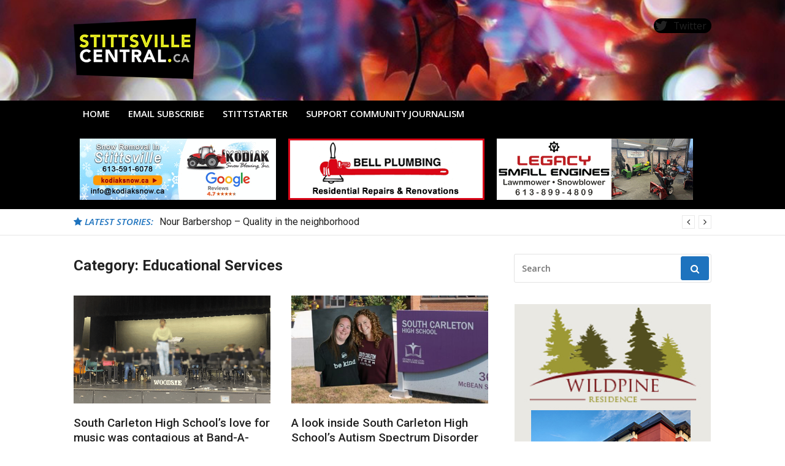

--- FILE ---
content_type: text/html; charset=UTF-8
request_url: https://stittsvillecentral.ca/category/educational-services/
body_size: 19879
content:

<!DOCTYPE html>

<html lang="en-US">

<head>

<meta charset="UTF-8">

<meta name="viewport" content="width=device-width, initial-scale=1">

<link rel="profile" href="http://gmpg.org/xfn/11">

<title>Educational Services  - Stittsville Central - Local Stories, Events and Business</title>
	<style>img:is([sizes="auto" i], [sizes^="auto," i]) { contain-intrinsic-size: 3000px 1500px }</style>
	<meta name="robots" content="index, follow, max-snippet:-1, max-image-preview:large, max-video-preview:-1">
<link rel="canonical" href="https://stittsvillecentral.ca/category/educational-services/">
<meta property="og:url" content="https://stittsvillecentral.ca/category/educational-services/">
<meta property="og:site_name" content="Stittsville Central - Local Stories, Events and Business">
<meta property="og:locale" content="en_US">
<meta property="og:type" content="object">
<meta property="og:title" content="Educational Services  - Stittsville Central - Local Stories, Events and Business">
<meta name="twitter:card" content="summary">
<meta name="twitter:site" content="@ottawastart">
<meta name="twitter:creator" content="@ottawastart">
<meta name="twitter:title" content="Educational Services  - Stittsville Central - Local Stories, Events and Business">
<link rel='dns-prefetch' href='//fonts.googleapis.com' />
<link rel="alternate" type="application/rss+xml" title="Stittsville Central - Local Stories, Events and Business &raquo; Feed" href="https://stittsvillecentral.ca/feed/" />
<link rel="alternate" type="application/rss+xml" title="Stittsville Central - Local Stories, Events and Business &raquo; Comments Feed" href="https://stittsvillecentral.ca/comments/feed/" />
<link rel="alternate" type="application/rss+xml" title="Stittsville Central - Local Stories, Events and Business &raquo; Educational Services Category Feed" href="https://stittsvillecentral.ca/category/educational-services/feed/" />
<link id="typography-wp-google-font" href="https://fonts.googleapis.com/css?family=Open%20Sans:400|Roboto&#038;subset=latin,latin-ext" rel="stylesheet"> 
<style id="typography-wp-style-inline-css" type="text/css">
body, button, input, select, textarea
{
	font-family: "Open Sans";
	font-weight: 400;
}
h1, h2, h3, h4, h5, h6, h2.entry-title a
{
	font-family: "Roboto";
}

</style>
<script type="text/javascript">
/* <![CDATA[ */
window._wpemojiSettings = {"baseUrl":"https:\/\/s.w.org\/images\/core\/emoji\/16.0.1\/72x72\/","ext":".png","svgUrl":"https:\/\/s.w.org\/images\/core\/emoji\/16.0.1\/svg\/","svgExt":".svg","source":{"concatemoji":"https:\/\/stittsvillecentral.ca\/wp-includes\/js\/wp-emoji-release.min.js?ver=6.8.3"}};
/*! This file is auto-generated */
!function(s,n){var o,i,e;function c(e){try{var t={supportTests:e,timestamp:(new Date).valueOf()};sessionStorage.setItem(o,JSON.stringify(t))}catch(e){}}function p(e,t,n){e.clearRect(0,0,e.canvas.width,e.canvas.height),e.fillText(t,0,0);var t=new Uint32Array(e.getImageData(0,0,e.canvas.width,e.canvas.height).data),a=(e.clearRect(0,0,e.canvas.width,e.canvas.height),e.fillText(n,0,0),new Uint32Array(e.getImageData(0,0,e.canvas.width,e.canvas.height).data));return t.every(function(e,t){return e===a[t]})}function u(e,t){e.clearRect(0,0,e.canvas.width,e.canvas.height),e.fillText(t,0,0);for(var n=e.getImageData(16,16,1,1),a=0;a<n.data.length;a++)if(0!==n.data[a])return!1;return!0}function f(e,t,n,a){switch(t){case"flag":return n(e,"\ud83c\udff3\ufe0f\u200d\u26a7\ufe0f","\ud83c\udff3\ufe0f\u200b\u26a7\ufe0f")?!1:!n(e,"\ud83c\udde8\ud83c\uddf6","\ud83c\udde8\u200b\ud83c\uddf6")&&!n(e,"\ud83c\udff4\udb40\udc67\udb40\udc62\udb40\udc65\udb40\udc6e\udb40\udc67\udb40\udc7f","\ud83c\udff4\u200b\udb40\udc67\u200b\udb40\udc62\u200b\udb40\udc65\u200b\udb40\udc6e\u200b\udb40\udc67\u200b\udb40\udc7f");case"emoji":return!a(e,"\ud83e\udedf")}return!1}function g(e,t,n,a){var r="undefined"!=typeof WorkerGlobalScope&&self instanceof WorkerGlobalScope?new OffscreenCanvas(300,150):s.createElement("canvas"),o=r.getContext("2d",{willReadFrequently:!0}),i=(o.textBaseline="top",o.font="600 32px Arial",{});return e.forEach(function(e){i[e]=t(o,e,n,a)}),i}function t(e){var t=s.createElement("script");t.src=e,t.defer=!0,s.head.appendChild(t)}"undefined"!=typeof Promise&&(o="wpEmojiSettingsSupports",i=["flag","emoji"],n.supports={everything:!0,everythingExceptFlag:!0},e=new Promise(function(e){s.addEventListener("DOMContentLoaded",e,{once:!0})}),new Promise(function(t){var n=function(){try{var e=JSON.parse(sessionStorage.getItem(o));if("object"==typeof e&&"number"==typeof e.timestamp&&(new Date).valueOf()<e.timestamp+604800&&"object"==typeof e.supportTests)return e.supportTests}catch(e){}return null}();if(!n){if("undefined"!=typeof Worker&&"undefined"!=typeof OffscreenCanvas&&"undefined"!=typeof URL&&URL.createObjectURL&&"undefined"!=typeof Blob)try{var e="postMessage("+g.toString()+"("+[JSON.stringify(i),f.toString(),p.toString(),u.toString()].join(",")+"));",a=new Blob([e],{type:"text/javascript"}),r=new Worker(URL.createObjectURL(a),{name:"wpTestEmojiSupports"});return void(r.onmessage=function(e){c(n=e.data),r.terminate(),t(n)})}catch(e){}c(n=g(i,f,p,u))}t(n)}).then(function(e){for(var t in e)n.supports[t]=e[t],n.supports.everything=n.supports.everything&&n.supports[t],"flag"!==t&&(n.supports.everythingExceptFlag=n.supports.everythingExceptFlag&&n.supports[t]);n.supports.everythingExceptFlag=n.supports.everythingExceptFlag&&!n.supports.flag,n.DOMReady=!1,n.readyCallback=function(){n.DOMReady=!0}}).then(function(){return e}).then(function(){var e;n.supports.everything||(n.readyCallback(),(e=n.source||{}).concatemoji?t(e.concatemoji):e.wpemoji&&e.twemoji&&(t(e.twemoji),t(e.wpemoji)))}))}((window,document),window._wpemojiSettings);
/* ]]> */
</script>
<style id='wp-emoji-styles-inline-css' type='text/css'>

	img.wp-smiley, img.emoji {
		display: inline !important;
		border: none !important;
		box-shadow: none !important;
		height: 1em !important;
		width: 1em !important;
		margin: 0 0.07em !important;
		vertical-align: -0.1em !important;
		background: none !important;
		padding: 0 !important;
	}
</style>
<link rel='stylesheet' id='wp-block-library-css' href='https://stittsvillecentral.ca/wp-includes/css/dist/block-library/style.min.css?ver=6.8.3' type='text/css' media='all' />
<style id='classic-theme-styles-inline-css' type='text/css'>
/*! This file is auto-generated */
.wp-block-button__link{color:#fff;background-color:#32373c;border-radius:9999px;box-shadow:none;text-decoration:none;padding:calc(.667em + 2px) calc(1.333em + 2px);font-size:1.125em}.wp-block-file__button{background:#32373c;color:#fff;text-decoration:none}
</style>
<style id='global-styles-inline-css' type='text/css'>
:root{--wp--preset--aspect-ratio--square: 1;--wp--preset--aspect-ratio--4-3: 4/3;--wp--preset--aspect-ratio--3-4: 3/4;--wp--preset--aspect-ratio--3-2: 3/2;--wp--preset--aspect-ratio--2-3: 2/3;--wp--preset--aspect-ratio--16-9: 16/9;--wp--preset--aspect-ratio--9-16: 9/16;--wp--preset--color--black: #000000;--wp--preset--color--cyan-bluish-gray: #abb8c3;--wp--preset--color--white: #ffffff;--wp--preset--color--pale-pink: #f78da7;--wp--preset--color--vivid-red: #cf2e2e;--wp--preset--color--luminous-vivid-orange: #ff6900;--wp--preset--color--luminous-vivid-amber: #fcb900;--wp--preset--color--light-green-cyan: #7bdcb5;--wp--preset--color--vivid-green-cyan: #00d084;--wp--preset--color--pale-cyan-blue: #8ed1fc;--wp--preset--color--vivid-cyan-blue: #0693e3;--wp--preset--color--vivid-purple: #9b51e0;--wp--preset--gradient--vivid-cyan-blue-to-vivid-purple: linear-gradient(135deg,rgba(6,147,227,1) 0%,rgb(155,81,224) 100%);--wp--preset--gradient--light-green-cyan-to-vivid-green-cyan: linear-gradient(135deg,rgb(122,220,180) 0%,rgb(0,208,130) 100%);--wp--preset--gradient--luminous-vivid-amber-to-luminous-vivid-orange: linear-gradient(135deg,rgba(252,185,0,1) 0%,rgba(255,105,0,1) 100%);--wp--preset--gradient--luminous-vivid-orange-to-vivid-red: linear-gradient(135deg,rgba(255,105,0,1) 0%,rgb(207,46,46) 100%);--wp--preset--gradient--very-light-gray-to-cyan-bluish-gray: linear-gradient(135deg,rgb(238,238,238) 0%,rgb(169,184,195) 100%);--wp--preset--gradient--cool-to-warm-spectrum: linear-gradient(135deg,rgb(74,234,220) 0%,rgb(151,120,209) 20%,rgb(207,42,186) 40%,rgb(238,44,130) 60%,rgb(251,105,98) 80%,rgb(254,248,76) 100%);--wp--preset--gradient--blush-light-purple: linear-gradient(135deg,rgb(255,206,236) 0%,rgb(152,150,240) 100%);--wp--preset--gradient--blush-bordeaux: linear-gradient(135deg,rgb(254,205,165) 0%,rgb(254,45,45) 50%,rgb(107,0,62) 100%);--wp--preset--gradient--luminous-dusk: linear-gradient(135deg,rgb(255,203,112) 0%,rgb(199,81,192) 50%,rgb(65,88,208) 100%);--wp--preset--gradient--pale-ocean: linear-gradient(135deg,rgb(255,245,203) 0%,rgb(182,227,212) 50%,rgb(51,167,181) 100%);--wp--preset--gradient--electric-grass: linear-gradient(135deg,rgb(202,248,128) 0%,rgb(113,206,126) 100%);--wp--preset--gradient--midnight: linear-gradient(135deg,rgb(2,3,129) 0%,rgb(40,116,252) 100%);--wp--preset--font-size--small: 13px;--wp--preset--font-size--medium: 20px;--wp--preset--font-size--large: 36px;--wp--preset--font-size--x-large: 42px;--wp--preset--spacing--20: 0.44rem;--wp--preset--spacing--30: 0.67rem;--wp--preset--spacing--40: 1rem;--wp--preset--spacing--50: 1.5rem;--wp--preset--spacing--60: 2.25rem;--wp--preset--spacing--70: 3.38rem;--wp--preset--spacing--80: 5.06rem;--wp--preset--shadow--natural: 6px 6px 9px rgba(0, 0, 0, 0.2);--wp--preset--shadow--deep: 12px 12px 50px rgba(0, 0, 0, 0.4);--wp--preset--shadow--sharp: 6px 6px 0px rgba(0, 0, 0, 0.2);--wp--preset--shadow--outlined: 6px 6px 0px -3px rgba(255, 255, 255, 1), 6px 6px rgba(0, 0, 0, 1);--wp--preset--shadow--crisp: 6px 6px 0px rgba(0, 0, 0, 1);}:where(.is-layout-flex){gap: 0.5em;}:where(.is-layout-grid){gap: 0.5em;}body .is-layout-flex{display: flex;}.is-layout-flex{flex-wrap: wrap;align-items: center;}.is-layout-flex > :is(*, div){margin: 0;}body .is-layout-grid{display: grid;}.is-layout-grid > :is(*, div){margin: 0;}:where(.wp-block-columns.is-layout-flex){gap: 2em;}:where(.wp-block-columns.is-layout-grid){gap: 2em;}:where(.wp-block-post-template.is-layout-flex){gap: 1.25em;}:where(.wp-block-post-template.is-layout-grid){gap: 1.25em;}.has-black-color{color: var(--wp--preset--color--black) !important;}.has-cyan-bluish-gray-color{color: var(--wp--preset--color--cyan-bluish-gray) !important;}.has-white-color{color: var(--wp--preset--color--white) !important;}.has-pale-pink-color{color: var(--wp--preset--color--pale-pink) !important;}.has-vivid-red-color{color: var(--wp--preset--color--vivid-red) !important;}.has-luminous-vivid-orange-color{color: var(--wp--preset--color--luminous-vivid-orange) !important;}.has-luminous-vivid-amber-color{color: var(--wp--preset--color--luminous-vivid-amber) !important;}.has-light-green-cyan-color{color: var(--wp--preset--color--light-green-cyan) !important;}.has-vivid-green-cyan-color{color: var(--wp--preset--color--vivid-green-cyan) !important;}.has-pale-cyan-blue-color{color: var(--wp--preset--color--pale-cyan-blue) !important;}.has-vivid-cyan-blue-color{color: var(--wp--preset--color--vivid-cyan-blue) !important;}.has-vivid-purple-color{color: var(--wp--preset--color--vivid-purple) !important;}.has-black-background-color{background-color: var(--wp--preset--color--black) !important;}.has-cyan-bluish-gray-background-color{background-color: var(--wp--preset--color--cyan-bluish-gray) !important;}.has-white-background-color{background-color: var(--wp--preset--color--white) !important;}.has-pale-pink-background-color{background-color: var(--wp--preset--color--pale-pink) !important;}.has-vivid-red-background-color{background-color: var(--wp--preset--color--vivid-red) !important;}.has-luminous-vivid-orange-background-color{background-color: var(--wp--preset--color--luminous-vivid-orange) !important;}.has-luminous-vivid-amber-background-color{background-color: var(--wp--preset--color--luminous-vivid-amber) !important;}.has-light-green-cyan-background-color{background-color: var(--wp--preset--color--light-green-cyan) !important;}.has-vivid-green-cyan-background-color{background-color: var(--wp--preset--color--vivid-green-cyan) !important;}.has-pale-cyan-blue-background-color{background-color: var(--wp--preset--color--pale-cyan-blue) !important;}.has-vivid-cyan-blue-background-color{background-color: var(--wp--preset--color--vivid-cyan-blue) !important;}.has-vivid-purple-background-color{background-color: var(--wp--preset--color--vivid-purple) !important;}.has-black-border-color{border-color: var(--wp--preset--color--black) !important;}.has-cyan-bluish-gray-border-color{border-color: var(--wp--preset--color--cyan-bluish-gray) !important;}.has-white-border-color{border-color: var(--wp--preset--color--white) !important;}.has-pale-pink-border-color{border-color: var(--wp--preset--color--pale-pink) !important;}.has-vivid-red-border-color{border-color: var(--wp--preset--color--vivid-red) !important;}.has-luminous-vivid-orange-border-color{border-color: var(--wp--preset--color--luminous-vivid-orange) !important;}.has-luminous-vivid-amber-border-color{border-color: var(--wp--preset--color--luminous-vivid-amber) !important;}.has-light-green-cyan-border-color{border-color: var(--wp--preset--color--light-green-cyan) !important;}.has-vivid-green-cyan-border-color{border-color: var(--wp--preset--color--vivid-green-cyan) !important;}.has-pale-cyan-blue-border-color{border-color: var(--wp--preset--color--pale-cyan-blue) !important;}.has-vivid-cyan-blue-border-color{border-color: var(--wp--preset--color--vivid-cyan-blue) !important;}.has-vivid-purple-border-color{border-color: var(--wp--preset--color--vivid-purple) !important;}.has-vivid-cyan-blue-to-vivid-purple-gradient-background{background: var(--wp--preset--gradient--vivid-cyan-blue-to-vivid-purple) !important;}.has-light-green-cyan-to-vivid-green-cyan-gradient-background{background: var(--wp--preset--gradient--light-green-cyan-to-vivid-green-cyan) !important;}.has-luminous-vivid-amber-to-luminous-vivid-orange-gradient-background{background: var(--wp--preset--gradient--luminous-vivid-amber-to-luminous-vivid-orange) !important;}.has-luminous-vivid-orange-to-vivid-red-gradient-background{background: var(--wp--preset--gradient--luminous-vivid-orange-to-vivid-red) !important;}.has-very-light-gray-to-cyan-bluish-gray-gradient-background{background: var(--wp--preset--gradient--very-light-gray-to-cyan-bluish-gray) !important;}.has-cool-to-warm-spectrum-gradient-background{background: var(--wp--preset--gradient--cool-to-warm-spectrum) !important;}.has-blush-light-purple-gradient-background{background: var(--wp--preset--gradient--blush-light-purple) !important;}.has-blush-bordeaux-gradient-background{background: var(--wp--preset--gradient--blush-bordeaux) !important;}.has-luminous-dusk-gradient-background{background: var(--wp--preset--gradient--luminous-dusk) !important;}.has-pale-ocean-gradient-background{background: var(--wp--preset--gradient--pale-ocean) !important;}.has-electric-grass-gradient-background{background: var(--wp--preset--gradient--electric-grass) !important;}.has-midnight-gradient-background{background: var(--wp--preset--gradient--midnight) !important;}.has-small-font-size{font-size: var(--wp--preset--font-size--small) !important;}.has-medium-font-size{font-size: var(--wp--preset--font-size--medium) !important;}.has-large-font-size{font-size: var(--wp--preset--font-size--large) !important;}.has-x-large-font-size{font-size: var(--wp--preset--font-size--x-large) !important;}
:where(.wp-block-post-template.is-layout-flex){gap: 1.25em;}:where(.wp-block-post-template.is-layout-grid){gap: 1.25em;}
:where(.wp-block-columns.is-layout-flex){gap: 2em;}:where(.wp-block-columns.is-layout-grid){gap: 2em;}
:root :where(.wp-block-pullquote){font-size: 1.5em;line-height: 1.6;}
</style>
<link rel='stylesheet' id='events-manager-css' href='https://stittsvillecentral.ca/wp-content/plugins/events-manager/includes/css/events-manager.min.css?ver=7.2.1' type='text/css' media='all' />
<link rel='stylesheet' id='wpos-magnific-style-css' href='https://stittsvillecentral.ca/wp-content/plugins/meta-slider-and-carousel-with-lightbox/assets/css/magnific-popup.css?ver=2.0.6' type='text/css' media='all' />
<link rel='stylesheet' id='wpos-slick-style-css' href='https://stittsvillecentral.ca/wp-content/plugins/meta-slider-and-carousel-with-lightbox/assets/css/slick.css?ver=2.0.6' type='text/css' media='all' />
<link rel='stylesheet' id='wp-igsp-public-css-css' href='https://stittsvillecentral.ca/wp-content/plugins/meta-slider-and-carousel-with-lightbox/assets/css/wp-igsp-public.css?ver=2.0.6' type='text/css' media='all' />
<link rel='stylesheet' id='theme-my-login-css' href='https://stittsvillecentral.ca/wp-content/plugins/theme-my-login/assets/styles/theme-my-login.min.css?ver=7.1.14' type='text/css' media='all' />
<link rel='stylesheet' id='wpls-public-style-css' href='https://stittsvillecentral.ca/wp-content/plugins/wp-logo-showcase-responsive-slider-slider/assets/css/wpls-public.css?ver=3.8.5' type='text/css' media='all' />
<link rel='stylesheet' id='mc4wp-form-basic-css' href='https://stittsvillecentral.ca/wp-content/plugins/mailchimp-for-wp/assets/css/form-basic.css?ver=4.10.8' type='text/css' media='all' />
<link rel='stylesheet' id='glob-fonts-css' href='https://fonts.googleapis.com/css?family=Open+Sans%3A400%2C400i%2C600%2C600i%7CRoboto%3A300%2C400%2C400italic%2C500%2C500italic%2C700&#038;ver=1.0.1#038;subset=latin%2Clatin-ext' type='text/css' media='all' />
<link rel='stylesheet' id='font-awesome-css' href='https://stittsvillecentral.ca/wp-content/themes/glob-pro/assets/css/font-awesome.min.css?ver=4.5' type='text/css' media='all' />
<link rel='stylesheet' id='glob-style-css' href='https://stittsvillecentral.ca/wp-content/themes/glob-pro-child/style.css?ver=1.0.1' type='text/css' media='all' />
<style id='glob-style-inline-css' type='text/css'>

            a:hover, a:focus, a:active,
            .header-breaking .breaking_text strong,
            h2.entry-title a:hover, .entry-title a:hover,
            .footer-widgets .widget a:hover,
            .widget_calendar tbody #today,
            .widget_tag_cloud a:hover,
            .social-links ul a:hover::before {
                color: #1e73be;
            }
            .block-slider .entry .entry-cat,
            .entry-footer .cat-links span, .entry-footer .tags-links span
            {
                background-color: #1e73be;
            }
            button, input[type="button"], input[type="reset"], input[type="submit"],
            .st-menu .btn-close-home .home-button,
            .st-menu .btn-close-home .close-button
            {
                background-color: #1e73be;
                border-color : #1e73be;
            }
            .widget_tag_cloud a:hover, .slick-arrow:hover { border-color : #1e73be;}

            .main-navigation li:hover > a,
            .main-navigation li.focus > a {
                 background-color : #1e73be;
            }
            .main-navigation a:hover,
            .main-navigation .current_page_item > a,
            .main-navigation .current-menu-item > a,
            .main-navigation .current_page_ancestor > a {
                background-color : #1e73be;
                color : #fff;
            }

            h2.entry-title a,
            h1.entry-title,
            .widget-title,
            .footer-staff-picks h3
            {
                color: #222222;
            }
            button:hover, input[type="button"]:hover,
            input[type="reset"]:hover,
            input[type="submit"]:hover
            {
                background-color: #222222;
                border-color: #222222;
            }
            
                 a, .comments-area .logged-in-as a,
                 .header-breaking .trending_slider_wrapper .entry-breaking a:hover {
                    color: #222222;
                 }
                .st-menu .btn-close-home .home-button:hover,
                .st-menu .btn-close-home .close-button:hover {
                    background-color: #222222;
                    border-color: #222222;
                }
                
                .navigation-wrapper.nav-layout-fullwidth, .navigation-wrapper .navigation-search-wrapper {
                    background: #000000;
                }
            .site-header {  background-image: url(https://stittsvillecentral.ca/wp-content/uploads/Autumn-Leaves-.jpg); background-repeat: no-repeat; background-size: cover; }
</style>
<link rel='stylesheet' id='wpbdp-widgets-css' href='https://stittsvillecentral.ca/wp-content/plugins/business-directory-plugin/assets/css/widgets.min.css?ver=6.4.19' type='text/css' media='all' />
<script type="text/javascript" src="https://stittsvillecentral.ca/wp-includes/js/jquery/jquery.min.js?ver=3.7.1" id="jquery-core-js"></script>
<script type="text/javascript" src="https://stittsvillecentral.ca/wp-includes/js/jquery/jquery-migrate.min.js?ver=3.4.1" id="jquery-migrate-js"></script>
<script type="text/javascript" src="https://stittsvillecentral.ca/wp-includes/js/jquery/ui/core.min.js?ver=1.13.3" id="jquery-ui-core-js"></script>
<script type="text/javascript" src="https://stittsvillecentral.ca/wp-includes/js/jquery/ui/mouse.min.js?ver=1.13.3" id="jquery-ui-mouse-js"></script>
<script type="text/javascript" src="https://stittsvillecentral.ca/wp-includes/js/jquery/ui/sortable.min.js?ver=1.13.3" id="jquery-ui-sortable-js"></script>
<script type="text/javascript" src="https://stittsvillecentral.ca/wp-includes/js/jquery/ui/datepicker.min.js?ver=1.13.3" id="jquery-ui-datepicker-js"></script>
<script type="text/javascript" id="jquery-ui-datepicker-js-after">
/* <![CDATA[ */
jQuery(function(jQuery){jQuery.datepicker.setDefaults({"closeText":"Close","currentText":"Today","monthNames":["January","February","March","April","May","June","July","August","September","October","November","December"],"monthNamesShort":["Jan","Feb","Mar","Apr","May","Jun","Jul","Aug","Sep","Oct","Nov","Dec"],"nextText":"Next","prevText":"Previous","dayNames":["Sunday","Monday","Tuesday","Wednesday","Thursday","Friday","Saturday"],"dayNamesShort":["Sun","Mon","Tue","Wed","Thu","Fri","Sat"],"dayNamesMin":["S","M","T","W","T","F","S"],"dateFormat":"MM d, yy","firstDay":0,"isRTL":false});});
/* ]]> */
</script>
<script type="text/javascript" src="https://stittsvillecentral.ca/wp-includes/js/jquery/ui/resizable.min.js?ver=1.13.3" id="jquery-ui-resizable-js"></script>
<script type="text/javascript" src="https://stittsvillecentral.ca/wp-includes/js/jquery/ui/draggable.min.js?ver=1.13.3" id="jquery-ui-draggable-js"></script>
<script type="text/javascript" src="https://stittsvillecentral.ca/wp-includes/js/jquery/ui/controlgroup.min.js?ver=1.13.3" id="jquery-ui-controlgroup-js"></script>
<script type="text/javascript" src="https://stittsvillecentral.ca/wp-includes/js/jquery/ui/checkboxradio.min.js?ver=1.13.3" id="jquery-ui-checkboxradio-js"></script>
<script type="text/javascript" src="https://stittsvillecentral.ca/wp-includes/js/jquery/ui/button.min.js?ver=1.13.3" id="jquery-ui-button-js"></script>
<script type="text/javascript" src="https://stittsvillecentral.ca/wp-includes/js/jquery/ui/dialog.min.js?ver=1.13.3" id="jquery-ui-dialog-js"></script>
<script type="text/javascript" id="events-manager-js-extra">
/* <![CDATA[ */
var EM = {"ajaxurl":"https:\/\/stittsvillecentral.ca\/wp-admin\/admin-ajax.php","locationajaxurl":"https:\/\/stittsvillecentral.ca\/wp-admin\/admin-ajax.php?action=locations_search","firstDay":"0","locale":"en","dateFormat":"yy-mm-dd","ui_css":"https:\/\/stittsvillecentral.ca\/wp-content\/plugins\/events-manager\/includes\/css\/jquery-ui\/build.min.css","show24hours":"0","is_ssl":"1","autocomplete_limit":"10","calendar":{"breakpoints":{"small":560,"medium":908,"large":false}},"phone":"","datepicker":{"format":"m\/d\/Y"},"search":{"breakpoints":{"small":650,"medium":850,"full":false}},"url":"https:\/\/stittsvillecentral.ca\/wp-content\/plugins\/events-manager","assets":{"input.em-uploader":{"js":{"em-uploader":{"url":"https:\/\/stittsvillecentral.ca\/wp-content\/plugins\/events-manager\/includes\/js\/em-uploader.js?v=7.2.1","event":"em_uploader_ready"}}},".em-event-editor":{"js":{"event-editor":{"url":"https:\/\/stittsvillecentral.ca\/wp-content\/plugins\/events-manager\/includes\/js\/events-manager-event-editor.js?v=7.2.1","event":"em_event_editor_ready"}},"css":{"event-editor":"https:\/\/stittsvillecentral.ca\/wp-content\/plugins\/events-manager\/includes\/css\/events-manager-event-editor.min.css?v=7.2.1"}},".em-recurrence-sets, .em-timezone":{"js":{"luxon":{"url":"luxon\/luxon.js?v=7.2.1","event":"em_luxon_ready"}}},".em-booking-form, #em-booking-form, .em-booking-recurring, .em-event-booking-form":{"js":{"em-bookings":{"url":"https:\/\/stittsvillecentral.ca\/wp-content\/plugins\/events-manager\/includes\/js\/bookingsform.js?v=7.2.1","event":"em_booking_form_js_loaded"}}},"#em-opt-archetypes":{"js":{"archetypes":"https:\/\/stittsvillecentral.ca\/wp-content\/plugins\/events-manager\/includes\/js\/admin-archetype-editor.js?v=7.2.1","archetypes_ms":"https:\/\/stittsvillecentral.ca\/wp-content\/plugins\/events-manager\/includes\/js\/admin-archetypes.js?v=7.2.1","qs":"qs\/qs.js?v=7.2.1"}}},"cached":"","txt_search":"Search Events","txt_searching":"Searching...","txt_loading":"Loading..."};
/* ]]> */
</script>
<script type="text/javascript" src="https://stittsvillecentral.ca/wp-content/plugins/events-manager/includes/js/events-manager.js?ver=7.2.1" id="events-manager-js"></script>
<script type="text/javascript" src="https://stittsvillecentral.ca/wp-content/themes/glob-pro/assets/js/classie.js?ver=1" id="classie-js"></script>
<link rel="next" href="https://stittsvillecentral.ca/category/educational-services/page/2/"><link rel="https://api.w.org/" href="https://stittsvillecentral.ca/wp-json/" /><link rel="alternate" title="JSON" type="application/json" href="https://stittsvillecentral.ca/wp-json/wp/v2/categories/3540" /><link rel="EditURI" type="application/rsd+xml" title="RSD" href="https://stittsvillecentral.ca/xmlrpc.php?rsd" />
<meta name="generator" content="WordPress 6.8.3" />
<style type="text/css">.recentcomments a{display:inline !important;padding:0 !important;margin:0 !important;}</style>		<style type="text/css" id="wp-custom-css">
			.main-navigation a {
	font-size:15px;
	padding:10px 15px 10px 15px;
}

.nav-search{display:none;}

.main-navigation ul ul a {font-size:12px;}

.entry-excerpt {font-size:14px;}

.entry-meta {font-size:13px;}
#secondary ul {list-style-type:disc;}

h1 {font-weight:bold;}

.author {font-size:15px;}
.author::before {
    content: "by ";font-size:13px;}

.posted-on::before {content: " ";} 

.comments-link {display:none;}

blockquote {
color: #767676;
font-size: 18px;
font-style: italic;
font-weight: 400;
line-height: 1.2631578947;}





.site-branding div {
    background-color: transparent;
}

.footer-menu ul li a {
  font-size: 18px;  
	color: #c3c3c3;
    font-weight: bold;
    text-decoration: none;
}

.widget_nav_menu li a, .widget_rss li a {
    border-bottom: none;
		padding-left: 0;
}

#menu-featured-business-listing li::before {
	 content: none;
}


.support-local .post-grid:nth-of-type(even) {
}

.support-local .post-grid {
	float: left;
	padding: 10px;
}

@media (min-width: 899px) {
.sidebar {
    width: 31%;
}
}

.wp-social-link-facebook{
    background-color: #000 !important;
}
.wp-social-link-twitter{
    background-color: #000 !important;
}
.wp-social-link-instagram{
    background-color: #000 !important;
}

		</style>
			
</head>
		
<body class="archive category category-educational-services category-3540 wp-custom-logo wp-theme-glob-pro wp-child-theme-glob-pro-child group-blog hfeed wpbdp-with-button-styles">

<div id="page" class="site">

	<a class="skip-link screen-reader-text" href="#main">Skip to content</a>

	<!-- begin .header-mobile-menu -->

	<nav class="st-menu st-effect-1" id="menu-3">

		<div class="btn-close-home">

			<button class="close-button" id="closemenu"></button>

			<a href="https://stittsvillecentral.ca/" class="home-button"><i class="fa fa-home"></i></a>

		</div>

		<div class="menu-main-menu-container"><ul><li id="menu-item-28350" class="menu-item menu-item-type-custom menu-item-object-custom menu-item-home menu-item-28350"><a href="http://stittsvillecentral.ca">HOME</a></li>
<li id="menu-item-1390" class="menu-item menu-item-type-custom menu-item-object-custom menu-item-1390"><a href="http://eepurl.com/dNbvw6">EMAIL SUBSCRIBE</a></li>
<li id="menu-item-104416" class="menu-item menu-item-type-post_type menu-item-object-page menu-item-104416"><a href="https://stittsvillecentral.ca/stittstarter-patron-partnership/">STITTSTARTER</a></li>
<li id="menu-item-104417" class="menu-item menu-item-type-post_type menu-item-object-page menu-item-104417"><a href="https://stittsvillecentral.ca/support-community-journalism/">Support community journalism</a></li>
</ul></div>
		<form role="search" method="get" id="searchform" class="search-form" action="https://stittsvillecentral.ca/" >
	    <label for="s">
			<span class="screen-reader-text">Search for:</span>
			<input type="text" class="search-field" placeholder="Search" value="" name="s" id="s" />
		</label>
		<button type="submit" class="search-submit">
	        <i class="fa fa-search"></i>
	    </button>
	    </form>
	</nav>

	<!-- end .header-mobile-menu -->

	<header id="masthead" class="site-header site-identity-left" role="banner">

		<div class="container">

			<button class="top-mobile-menu-button mobile-menu-button" data-effect="st-effect-1" type="button"><i class="fa fa-bars"></i></button>

            <div id="site-branding">

			    <div class="site-branding has-logo hide-site-title hide-tagline">
                    <div class="site-logo">
                <a href="https://stittsvillecentral.ca/" class="custom-logo-link" rel="home"><img width="200" height="99" src="https://stittsvillecentral.ca/wp-content/uploads/cropped-Stittsville-Central-News-Events-Business-1.png" class="custom-logo" alt="Stittsville Central &#8211; Local Stories, Events and Business" decoding="async" srcset="https://stittsvillecentral.ca/wp-content/uploads/cropped-Stittsville-Central-News-Events-Business-1.png 200w, https://stittsvillecentral.ca/wp-content/uploads/cropped-Stittsville-Central-News-Events-Business-1-150x74.png 150w" sizes="(max-width: 200px) 100vw, 200px" /></a>            </div>
                    </div><!-- .site-branding -->
    
            </div>

			<div class="site-header-sidebar">

				
					<div class="header-sidebar">

						<section id="block-2" class="header-right-widget widget_block">
<ul class="wp-block-social-links has-normal-icon-size has-visible-labels is-style-pill-shape is-content-justification-right is-layout-flex wp-container-core-social-links-is-layout-765c4724 wp-block-social-links-is-layout-flex"><li class="wp-social-link wp-social-link-twitter  wp-block-social-link"><a rel="noopener nofollow" target="_blank" href="https://twitter.com/stittscentral" class="wp-block-social-link-anchor"><svg width="24" height="24" viewBox="0 0 24 24" version="1.1" xmlns="http://www.w3.org/2000/svg" aria-hidden="true" focusable="false"><path d="M22.23,5.924c-0.736,0.326-1.527,0.547-2.357,0.646c0.847-0.508,1.498-1.312,1.804-2.27 c-0.793,0.47-1.671,0.812-2.606,0.996C18.324,4.498,17.257,4,16.077,4c-2.266,0-4.103,1.837-4.103,4.103 c0,0.322,0.036,0.635,0.106,0.935C8.67,8.867,5.647,7.234,3.623,4.751C3.27,5.357,3.067,6.062,3.067,6.814 c0,1.424,0.724,2.679,1.825,3.415c-0.673-0.021-1.305-0.206-1.859-0.513c0,0.017,0,0.034,0,0.052c0,1.988,1.414,3.647,3.292,4.023 c-0.344,0.094-0.707,0.144-1.081,0.144c-0.264,0-0.521-0.026-0.772-0.074c0.522,1.63,2.038,2.816,3.833,2.85 c-1.404,1.1-3.174,1.756-5.096,1.756c-0.331,0-0.658-0.019-0.979-0.057c1.816,1.164,3.973,1.843,6.29,1.843 c7.547,0,11.675-6.252,11.675-11.675c0-0.178-0.004-0.355-0.012-0.531C20.985,7.47,21.68,6.747,22.23,5.924z"></path></svg><span class="wp-block-social-link-label">Twitter</span></a></li></ul>
</section>
					</div>

				
			</div>

		</div>

	</header>
	
	<!-- #masthead -->

	<div class="navigation-wrapper nav-layout-fullwidth">

		<div class="container">

			<div class="navigation-search-wrapper clear">

				<nav id="site-navigation" class="main-navigation" role="navigation">

						<div class="menu-main-menu-container"><ul id="primary-menu" class="menu"><li class="menu-item menu-item-type-custom menu-item-object-custom menu-item-home menu-item-28350"><a href="http://stittsvillecentral.ca">HOME</a></li>
<li class="menu-item menu-item-type-custom menu-item-object-custom menu-item-1390"><a href="http://eepurl.com/dNbvw6">EMAIL SUBSCRIBE</a></li>
<li class="menu-item menu-item-type-post_type menu-item-object-page menu-item-104416"><a href="https://stittsvillecentral.ca/stittstarter-patron-partnership/">STITTSTARTER</a></li>
<li class="menu-item menu-item-type-post_type menu-item-object-page menu-item-104417"><a href="https://stittsvillecentral.ca/support-community-journalism/">Support community journalism</a></li>
</ul></div>
				</nav>
				
				<!-- #site-navigation -->

				<div class="nav-search">

					<div class="search-icon"><i class="fa fa-search"></i></div>

					<div class="dropdown-search">

						<form role="search" method="get" id="searchform" class="search-form" action="https://stittsvillecentral.ca/" >
	    <label for="s">
			<span class="screen-reader-text">Search for:</span>
			<input type="text" class="search-field" placeholder="Search" value="" name="s" id="s" />
		</label>
		<button type="submit" class="search-submit">
	        <i class="fa fa-search"></i>
	    </button>
	    </form>
					</div>

				</div>
				
				
				
				
				<style>
					.top_box .adhide {
  						display: none;
					}
				</style>
				

				
				
				<div class="top_box">

					<h4 class="SCM-Header-Thanks">Some of our Supporters</h4>
					
					<div id="header-ad6" class="SCM-HeaderAd" ><a href="https://kodiaksnow.ca/" target="_blank"><img src="/wp-content/uploads/Stittsville-Central-Sponsor-Ad-6.gif" alt="Kodiak Snow Blowing on Stittsville Central" height="100" width="320"></a></div>
					
					<div id="header-ad1" class="SCM-HeaderAd adhide" ><a href="https://www.bellplumbing.ca/" target="_blank"><img src="/wp-content/uploads/Stittsville-Central-Sponsor-Ad-1.gif" alt="KBell Plumbing on Stittsville Central" height="100" width="320"></a></div>

					<div id="header-ad2" class="SCM-HeaderAd adhide" ><a href="https://www.edwardjones.ca/ca-en/financial-advisor/darryl-metzger" target="_blank"><img src="/wp-content/uploads/Stittsville-Central-Sponsor-Ad-2.gif" alt="Darryl Metzger - Financial Advisor on Stittsville Central" height="100" width="320"></a></div>
					
					<div id="header-ad3" class="SCM-HeaderAd adhide" ><a href="https://www.ivansmeatanddeli.com/" target="_blank"><img src="/wp-content/uploads/Stittsville-Central-Sponsor-Ad-3.gif" alt="Ivans European Deli on Stittsville Central" height="100" width="320"></a></div>	
					
					<div id="header-ad4" class="SCM-HeaderAd adhide" ><a href="https://www.stittsvilleglassandscreens.ca/" target="_blank"><img src="/wp-content/uploads/Stittsville-Central-Sponsor-Ad-4.gif" alt="Stittsville Glass & Screens on Stittsville Central" height="100" width="320"></a></div>

					<div id="header-ad5" class="SCM-HeaderAd adhide" ><a href="https://www.rereadusedbooks.com/" target="_blank"><img src="/wp-content/uploads/Stittsville-Central-Sponsor-Ad-5.gif" alt="Re-Read Used Books on Stittsville Central" height="100" width="320"></a></div>

<div id="header-ad7" class="SCM-HeaderAd adhide" ><a href="https://tailoredhomeimprovements.ca/" target="_blank"><img src="/wp-content/uploads/Stittsville-Central-Sponsor-Ad-7.gif" alt="Tailored Home Improvements on Stittsville Central" height="100" width="320"></a></div>

					<div id="header-ad8" class="SCM-HeaderAd adhide" ><a href="https://legacysmallengines.com/" target="_blank"><img src="/wp-content/uploads/Stittsville-Central-Sponsor-Ad-8.gif" alt="Legacy Small Engines on Stittsville Central" height="100" width="320"></a></div>
					
					

				</div>
				
				<!--top_box--> 
				
<script>

function shuffle(array) {
  const shuffledArray = array.slice();
  let currentIndex = shuffledArray.length;
  let randomIndex;

  
  while (currentIndex !== 0) {

    randomIndex = Math.floor(Math.random() * currentIndex);
    currentIndex--;

    [shuffledArray[currentIndex], shuffledArray[randomIndex]] = [
      shuffledArray[randomIndex], shuffledArray[currentIndex]
    ];
  }

  return shuffledArray;
}


const adNumbers = [1, 2, 3, 4, 5, 7, 8];

const RandomAds = shuffle(adNumbers).slice(0, 2);

console.log(RandomAds);
									
if (RandomAds.includes(1)) {
	const element1 = document.getElementById('header-ad1');
    element1.classList.remove('adhide');									
}										

if (RandomAds.includes(2)) {
	const element2 = document.getElementById('header-ad2');
    element2.classList.remove('adhide');									
}
if (RandomAds.includes(3)) {
	const element3 = document.getElementById('header-ad3');
    element3.classList.remove('adhide');									
}
if (RandomAds.includes(4)) {
	const element4 = document.getElementById('header-ad4');
    element4.classList.remove('adhide');									
}
if (RandomAds.includes(5)) {
	const element5 = document.getElementById('header-ad5');
    element5.classList.remove('adhide');									
}
if (RandomAds.includes(7)) {
	const element7 = document.getElementById('header-ad7');
    element7.classList.remove('adhide');									
}
if (RandomAds.includes(8)) {
	const element8 = document.getElementById('header-ad8');
    element8.classList.remove('adhide');									
}
								
									
									
									
</script>
				

				
				

			</div>

		</div>

	</div>

                <div class="breaking_wrapper breaking-layout-fullwidth nav-fullwidth">
                <div class="container ">
                    <div class="trending_wrapper trending_widget header-breaking">
                                                <div class="breaking_text"><strong><i class="fa fa-star"></i> <span>Latest Stories:</span></strong></div>
                                                <div class="trending_slider_wrapper">
                            <div class="breaking_slider">
                                                                    <article class="entry-breaking">
                                        <h4><a href="https://stittsvillecentral.ca/nour-barbershop-quality-in-the-neighborhood/" rel="bookmark" title="Nour Barbershop – Quality in the neighborhood">Nour Barbershop – Quality in the neighborhood</a></h4>
                                    </article>
                                                                    <article class="entry-breaking">
                                        <h4><a href="https://stittsvillecentral.ca/community-notes-from-the-desk-of-councillor-gower-246/" rel="bookmark" title="COMMUNITY NOTES: from the desk of Councillor Gower">COMMUNITY NOTES: from the desk of Councillor Gower</a></h4>
                                    </article>
                                                                    <article class="entry-breaking">
                                        <h4><a href="https://stittsvillecentral.ca/amelia-derk-is-competing-for-canada-at-the-2026-f-class-world-championships-in-england-winner-of-an-ottawa-sports-award/" rel="bookmark" title="Amelia Derk is competing for Canada at the 2026 F-Class World Championships in England &#8211; receiving an Ottawa Sports Award">Amelia Derk is competing for Canada at the 2026 F-Class World Championships in England &#8211; receiving an Ottawa Sports Award</a></h4>
                                    </article>
                                                                    <article class="entry-breaking">
                                        <h4><a href="https://stittsvillecentral.ca/the-gift-of-mobility-will-allow-young-raechel-mcintyre-to-move-independently-in-her-family-home/" rel="bookmark" title="The gift of mobility will allow young Raechel McIntyre to move independently in her family home">The gift of mobility will allow young Raechel McIntyre to move independently in her family home</a></h4>
                                    </article>
                                                            </div>
                        </div>
                    </div>
                    <div class="clear"></div>
                </div>
            </div>
                
	<div id="content" class="site-content">


<div class="container">
	<div id="primary" class="content-area">
		<main id="main" class="site-main" role="main">

		
			<header class="page-header">
				<h1 class="page-title">Category: <span>Educational Services</span></h1>			</header><!-- .page-header -->

			<!-- begin .hentry -->
<article id="post-126888" class="post-grid post-126888 post type-post status-publish format-standard has-post-thumbnail hentry category-art category-community category-educational-services category-entertainment-events category-fundraising category-music category-schools tag-band tag-fundraiser tag-music-2 tag-richmond-2 tag-richmond-food-bank tag-south-carleton-high-school tag-stittsville tag-students" >
	<!-- begin .featured-image -->
		<div class="featured-image">
		<a href="https://stittsvillecentral.ca/south-carleton-high-schools-love-for-music-was-contagious-at-band-a-thon/" title="South Carleton High School&#8217;s love for music was contagious at Band-A-Thon!"><img width="548" height="300" src="https://stittsvillecentral.ca/wp-content/uploads/Screenshot-2025-11-27-12.46.25-PM-548x300.png" class="attachment-glob-thumbnail-large size-glob-thumbnail-large wp-post-image" alt="" decoding="async" fetchpriority="high" /></a>	</div>
		<!-- end .featured-image -->

	<!-- begin .entry-header -->
	<header class="entry-header">
		<h2 class="entry-title"><a href="https://stittsvillecentral.ca/south-carleton-high-schools-love-for-music-was-contagious-at-band-a-thon/" rel="bookmark">South Carleton High School&#8217;s love for music was contagious at Band-A-Thon!</a></h2>		<div class="entry-meta">
			<span class="author vcard"><a class="url fn n" href="https://stittsvillecentral.ca/author/cgraham/">Claire Graham</a></span><span class="posted-on"><time class="entry-date published" datetime="2025-11-28T16:48:30-05:00">November 28, 2025</time><time class="updated" datetime="2025-11-28T22:48:57-05:00">November 28, 2025</time></span>		</div>
	</header>
	<!-- end .entry-header -->

	<!-- begin .entry-info -->
	<div class="entry-info">
		<!-- begin .entry-content -->
		<section class="entry-excerpt">
            <p>South Carleton High School&#8217;s band students and music students joined together on November 21st for Band-A-Thon, a fun music filled event in support of the Richmond Food Bank&#8230;</p>
        </section>
		<!-- end .entry-content -->
	</div>
	<!-- end .entry-info -->

</article>
<!-- end .hentry -->
<!-- begin .hentry -->
<article id="post-126626" class="post-grid post-126626 post type-post status-publish format-standard has-post-thumbnail hentry category-education category-educational-services category-family-kids category-schools category-teacher category-youth tag-autism-spectrum-disorder tag-education tag-learning tag-richmond-2 tag-south-carleton-high-school tag-special-needs tag-stittsville" >
	<!-- begin .featured-image -->
		<div class="featured-image">
		<a href="https://stittsvillecentral.ca/a-look-inside-south-carleton-high-schools-autism-spectrum-disorder-class/" title="A look inside South Carleton High School&#8217;s Autism Spectrum Disorder class"><img width="548" height="300" src="https://stittsvillecentral.ca/wp-content/uploads/Stittsville-Central-SCHS-ASD-Autism-Class-Feature-548x300.jpg" class="attachment-glob-thumbnail-large size-glob-thumbnail-large wp-post-image" alt="" decoding="async" /></a>	</div>
		<!-- end .featured-image -->

	<!-- begin .entry-header -->
	<header class="entry-header">
		<h2 class="entry-title"><a href="https://stittsvillecentral.ca/a-look-inside-south-carleton-high-schools-autism-spectrum-disorder-class/" rel="bookmark">A look inside South Carleton High School&#8217;s Autism Spectrum Disorder class</a></h2>		<div class="entry-meta">
			<span class="author vcard"><a class="url fn n" href="https://stittsvillecentral.ca/author/cgraham/">Claire Graham</a></span><span class="posted-on"><time class="entry-date published" datetime="2025-11-19T14:15:33-05:00">November 19, 2025</time><time class="updated" datetime="2025-11-20T20:44:18-05:00">November 20, 2025</time></span>		</div>
	</header>
	<!-- end .entry-header -->

	<!-- begin .entry-info -->
	<div class="entry-info">
		<!-- begin .entry-content -->
		<section class="entry-excerpt">
            <p>South Carleton High School offers a specialized classroom for students who are high on the autism spectrum. Read on to see how these classes function and are taught.</p>
        </section>
		<!-- end .entry-content -->
	</div>
	<!-- end .entry-info -->

</article>
<!-- end .hentry -->
<!-- begin .hentry -->
<article id="post-125707" class="post-grid post-125707 post type-post status-publish format-standard has-post-thumbnail hentry category-community category-community-groups category-educational-services category-health category-municipal-government category-seniors tag-aging-well-in-ottawa-fall-health-fair tag-caregivers tag-fall-health-fair tag-health tag-ottawa-public-health tag-senior-care tag-seniors-2" >
	<!-- begin .featured-image -->
		<div class="featured-image">
		<a href="https://stittsvillecentral.ca/join-ottawa-public-health-at-this-years-fall-health-fair/" title="Join Ottawa Public Health at this years Fall Health Fair!"><img width="548" height="300" src="https://stittsvillecentral.ca/wp-content/uploads/Ottawa_Public_Health_Logo-548x300.jpg" class="attachment-glob-thumbnail-large size-glob-thumbnail-large wp-post-image" alt="" decoding="async" /></a>	</div>
		<!-- end .featured-image -->

	<!-- begin .entry-header -->
	<header class="entry-header">
		<h2 class="entry-title"><a href="https://stittsvillecentral.ca/join-ottawa-public-health-at-this-years-fall-health-fair/" rel="bookmark">Join Ottawa Public Health at this years Fall Health Fair!</a></h2>		<div class="entry-meta">
			<span class="author vcard"><a class="url fn n" href="https://stittsvillecentral.ca/author/cgraham/">Claire Graham</a></span><span class="posted-on"><time class="entry-date published" datetime="2025-10-24T12:25:43-04:00">October 24, 2025</time><time class="updated" datetime="2025-10-25T00:11:13-04:00">October 25, 2025</time></span>		</div>
	</header>
	<!-- end .entry-header -->

	<!-- begin .entry-info -->
	<div class="entry-info">
		<!-- begin .entry-content -->
		<section class="entry-excerpt">
            <p>The Aging Well in Ottawa Fall Health Fair is right around the corner! Older adults and caregivers can stop on by to connect with over 30 local health,  social and community organizations.</p>
        </section>
		<!-- end .entry-content -->
	</div>
	<!-- end .entry-info -->

</article>
<!-- end .hentry -->
<!-- begin .hentry -->
<article id="post-111945" class="post-grid post-111945 post type-post status-publish format-standard has-post-thumbnail hentry category-community category-education category-educational-services category-youth tag-co-prez tag-ocsb tag-sacred-heart-high-school tag-stittsville" >
	<!-- begin .featured-image -->
		<div class="featured-image">
		<a href="https://stittsvillecentral.ca/co-prez-elections-take-place-at-sacred-heart-high-school/" title="Co-Prez elections take place at Sacred Heart High School"><img width="548" height="300" src="https://stittsvillecentral.ca/wp-content/uploads/1-1-548x300.jpg" class="attachment-glob-thumbnail-large size-glob-thumbnail-large wp-post-image" alt="" decoding="async" loading="lazy" /></a>	</div>
		<!-- end .featured-image -->

	<!-- begin .entry-header -->
	<header class="entry-header">
		<h2 class="entry-title"><a href="https://stittsvillecentral.ca/co-prez-elections-take-place-at-sacred-heart-high-school/" rel="bookmark">Co-Prez elections take place at Sacred Heart High School</a></h2>		<div class="entry-meta">
			<span class="author vcard"><a class="url fn n" href="https://stittsvillecentral.ca/author/jack-bayley/">Jack Bayley</a></span><span class="posted-on"><time class="entry-date published" datetime="2024-05-17T21:52:24-04:00">May 17, 2024</time><time class="updated" datetime="2024-05-18T17:06:01-04:00">May 18, 2024</time></span>		</div>
	</header>
	<!-- end .entry-header -->

	<!-- begin .entry-info -->
	<div class="entry-info">
		<!-- begin .entry-content -->
		<section class="entry-excerpt">
            <p>This past week at Sacred Heart High School, the Co-Prez elections took place. Five candidates ran for the two positions&#8230;</p>
        </section>
		<!-- end .entry-content -->
	</div>
	<!-- end .entry-info -->

</article>
<!-- end .hentry -->
<!-- begin .hentry -->
<article id="post-111717" class="post-grid post-111717 post type-post status-publish format-standard has-post-thumbnail hentry category-community category-community-groups category-education category-educational-services category-news category-teacher category-youth tag-cyber-security tag-cyberguardians tag-cybertitan tag-guardian-angels tag-ocsb tag-stittsville" >
	<!-- begin .featured-image -->
		<div class="featured-image">
		<a href="https://stittsvillecentral.ca/stittsvilles-guardian-angels-students-excited-to-compete-in-the-esteemed-national-cyber-security-competition/" title="Stittsville&#8217;s Guardian Angels students excited to compete in the esteemed national Cyber Security competition"><img width="548" height="300" src="https://stittsvillecentral.ca/wp-content/uploads/Guardian-Angels-Cyber-Guardians-May-3-2024-548x300.png" class="attachment-glob-thumbnail-large size-glob-thumbnail-large wp-post-image" alt="" decoding="async" loading="lazy" /></a>	</div>
		<!-- end .featured-image -->

	<!-- begin .entry-header -->
	<header class="entry-header">
		<h2 class="entry-title"><a href="https://stittsvillecentral.ca/stittsvilles-guardian-angels-students-excited-to-compete-in-the-esteemed-national-cyber-security-competition/" rel="bookmark">Stittsville&#8217;s Guardian Angels students excited to compete in the esteemed national Cyber Security competition</a></h2>		<div class="entry-meta">
			<span class="author vcard"><a class="url fn n" href="https://stittsvillecentral.ca/author/jack-bayley/">Jack Bayley</a></span><span class="posted-on"><time class="entry-date published" datetime="2024-05-04T17:44:27-04:00">May 4, 2024</time><time class="updated" datetime="2024-05-05T01:22:16-04:00">May 5, 2024</time></span>		</div>
	</header>
	<!-- end .entry-header -->

	<!-- begin .entry-info -->
	<div class="entry-info">
		<!-- begin .entry-content -->
		<section class="entry-excerpt">
            <p>Guardian Angels (CyberGuardians) was one of ten Canadian teams rising to the top among a playing field of 196 Canadian CyberTitans teams and 5,183 CyberPatriot teams around the world.</p>
        </section>
		<!-- end .entry-content -->
	</div>
	<!-- end .entry-info -->

</article>
<!-- end .hentry -->
<!-- begin .hentry -->
<article id="post-111416" class="post-grid post-111416 post type-post status-publish format-standard has-post-thumbnail hentry category-community category-community-groups category-education category-educational-services category-food-and-drink category-news category-photos category-schools category-teacher category-volunteer tag-councillor-glen-gower tag-frederick-banting-alternate-school tag-stittsville tag-wellness-day" >
	<!-- begin .featured-image -->
		<div class="featured-image">
		<a href="https://stittsvillecentral.ca/wellness-day-at-frederick-banting-is-a-notable-success/" title="Wellness Day at Frederick Banting is a notable success"><img width="548" height="300" src="https://stittsvillecentral.ca/wp-content/uploads/Stittsville-Central-Banting-2024-548x300.jpg" class="attachment-glob-thumbnail-large size-glob-thumbnail-large wp-post-image" alt="" decoding="async" loading="lazy" /></a>	</div>
		<!-- end .featured-image -->

	<!-- begin .entry-header -->
	<header class="entry-header">
		<h2 class="entry-title"><a href="https://stittsvillecentral.ca/wellness-day-at-frederick-banting-is-a-notable-success/" rel="bookmark">Wellness Day at Frederick Banting is a notable success</a></h2>		<div class="entry-meta">
			<span class="author vcard"><a class="url fn n" href="https://stittsvillecentral.ca/author/jack-bayley/">Jack Bayley</a></span><span class="posted-on"><time class="entry-date published" datetime="2024-04-20T18:01:23-04:00">April 20, 2024</time><time class="updated" datetime="2024-04-21T00:48:18-04:00">April 21, 2024</time></span>		</div>
	</header>
	<!-- end .entry-header -->

	<!-- begin .entry-info -->
	<div class="entry-info">
		<!-- begin .entry-content -->
		<section class="entry-excerpt">
            <p>The Wellness Day at Fredrick Banting Alternate school is great day for both students and staff. It is clear to see that all the staff organizing this event care so much about the students attending the school.</p>
        </section>
		<!-- end .entry-content -->
	</div>
	<!-- end .entry-info -->

</article>
<!-- end .hentry -->
<!-- begin .hentry -->
<article id="post-110718" class="post-grid post-110718 post type-post status-publish format-standard has-post-thumbnail hentry category-business category-community category-community-groups category-education category-educational-services category-fitness category-photos category-schools category-sports-and-recreation category-youth tag-dairy-farmers-of-ontario tag-hockey tag-oha tag-ontario-hockey-association tag-school tag-stittsville" >
	<!-- begin .featured-image -->
		<div class="featured-image">
		<a href="https://stittsvillecentral.ca/dairy-farmers-of-ontario-partner-with-local-hockey-league-to-grant-8-bursaries/" title="Dairy Farmers of Ontario partner with local hockey leagues to grant 8 bursaries"><img width="548" height="188" src="https://stittsvillecentral.ca/wp-content/uploads/Dairy-Farmers-OHA-02-logo-548x188.png" class="attachment-glob-thumbnail-large size-glob-thumbnail-large wp-post-image" alt="" decoding="async" loading="lazy" /></a>	</div>
		<!-- end .featured-image -->

	<!-- begin .entry-header -->
	<header class="entry-header">
		<h2 class="entry-title"><a href="https://stittsvillecentral.ca/dairy-farmers-of-ontario-partner-with-local-hockey-league-to-grant-8-bursaries/" rel="bookmark">Dairy Farmers of Ontario partner with local hockey leagues to grant 8 bursaries</a></h2>		<div class="entry-meta">
			<span class="author vcard"><a class="url fn n" href="https://stittsvillecentral.ca/author/jack-bayley/">Jack Bayley</a></span><span class="posted-on"><time class="entry-date published" datetime="2024-03-21T14:43:22-04:00">March 21, 2024</time><time class="updated" datetime="2024-03-23T17:09:42-04:00">March 23, 2024</time></span>		</div>
	</header>
	<!-- end .entry-header -->

	<!-- begin .entry-info -->
	<div class="entry-info">
		<!-- begin .entry-content -->
		<section class="entry-excerpt">
            <p>Dairy Farmers of Ontario and the Ontario Hockey Association (OHA) are partnering up to give 8 players/coaches/referees bursaries to go towards post-secondary schooling&#8230;</p>
        </section>
		<!-- end .entry-content -->
	</div>
	<!-- end .entry-info -->

</article>
<!-- end .hentry -->
<!-- begin .hentry -->
<article id="post-100203" class="post-grid post-100203 post type-post status-publish format-standard has-post-thumbnail hentry category-art category-books-and-literature category-community category-educational-services category-library category-news tag-ottawa-public-library tag-stephany-castilla tag-stittsville tag-stittsville-creative-writing-group tag-stittsville-public-library" >
	<!-- begin .featured-image -->
		<div class="featured-image">
		<a href="https://stittsvillecentral.ca/whats-happening-in-april-at-the-stittsville-library/" title="What&#8217;s happening in April at the Stittsville Library"><img width="548" height="300" src="https://stittsvillecentral.ca/wp-content/uploads/Stittsville-Library-Creative-Bug-Apr-2023-01-548x300.jpg" class="attachment-glob-thumbnail-large size-glob-thumbnail-large wp-post-image" alt="" decoding="async" loading="lazy" /></a>	</div>
		<!-- end .featured-image -->

	<!-- begin .entry-header -->
	<header class="entry-header">
		<h2 class="entry-title"><a href="https://stittsvillecentral.ca/whats-happening-in-april-at-the-stittsville-library/" rel="bookmark">What&#8217;s happening in April at the Stittsville Library</a></h2>		<div class="entry-meta">
			<span class="author vcard"><a class="url fn n" href="https://stittsvillecentral.ca/author/lesley-mckay/">Lesley McKay</a></span><span class="posted-on"><time class="entry-date published" datetime="2023-04-08T13:14:17-04:00">April 8, 2023</time><time class="updated" datetime="2023-04-11T01:45:09-04:00">April 11, 2023</time></span>		</div>
	</header>
	<!-- end .entry-header -->

	<!-- begin .entry-info -->
	<div class="entry-info">
		<!-- begin .entry-content -->
		<section class="entry-excerpt">
            <p>To add to the excitement of the arrival of spring, the Ottawa Public Library has planned a range of activities for all ages for the month of April.</p>
        </section>
		<!-- end .entry-content -->
	</div>
	<!-- end .entry-info -->

</article>
<!-- end .hentry -->
<!-- begin .hentry -->
<article id="post-97963" class="post-grid post-97963 post type-post status-publish format-standard has-post-thumbnail hentry category-community category-community-groups category-education category-educational-services category-entertainment-events category-finance category-municipal-government category-news category-sports-and-recreation category-transportation category-volunteer category-youth tag-councillor-glen-gower tag-kiwanis-club-of-kanata-stittsville tag-stittsville tag-ward-6-stittsville" >
	<!-- begin .featured-image -->
		<div class="featured-image">
		<a href="https://stittsvillecentral.ca/community-notes-from-the-desk-of-councillor-gower-105/" title="COMMUNITY NOTES: from the desk of Councillor Gower"><img width="548" height="300" src="https://stittsvillecentral.ca/wp-content/uploads/Councillor-Gower-delivers-his-January-15-22-update-from-the-rink-at-Village-Square-Park-548x300.jpg" class="attachment-glob-thumbnail-large size-glob-thumbnail-large wp-post-image" alt="" decoding="async" loading="lazy" /></a>	</div>
		<!-- end .featured-image -->

	<!-- begin .entry-header -->
	<header class="entry-header">
		<h2 class="entry-title"><a href="https://stittsvillecentral.ca/community-notes-from-the-desk-of-councillor-gower-105/" rel="bookmark">COMMUNITY NOTES: from the desk of Councillor Gower</a></h2>		<div class="entry-meta">
			<span class="author vcard"><a class="url fn n" href="https://stittsvillecentral.ca/author/lesley-mckay/">Lesley McKay</a></span><span class="posted-on"><time class="entry-date published" datetime="2023-02-13T16:59:25-05:00">February 13, 2023</time><time class="updated" datetime="2023-02-13T17:58:53-05:00">February 13, 2023</time></span>		</div>
	</header>
	<!-- end .entry-header -->

	<!-- begin .entry-info -->
	<div class="entry-info">
		<!-- begin .entry-content -->
		<section class="entry-excerpt">
            <p>Adult volunteers are being sought by Councillor Gower to assist the Kiwanis Club of Kanata-Stittsville, along with his team, to begin a new initiative – a youth drop-in program&#8230;</p>
        </section>
		<!-- end .entry-content -->
	</div>
	<!-- end .entry-info -->

</article>
<!-- end .hentry -->
<!-- begin .hentry -->
<article id="post-91213" class="post-grid post-91213 post type-post status-publish format-standard has-post-thumbnail hentry category-community category-community-groups category-educational-services category-municipal-government category-schools category-youth tag-city-of-ottawa tag-crossing-guards tag-ottawa-safety-council tag-stittsville" >
	<!-- begin .featured-image -->
		<div class="featured-image">
		<a href="https://stittsvillecentral.ca/ottawa-safety-council-in-need-of-crossing-guards/" title="Ottawa Safety Council in need of Crossing Guards"><img width="548" height="300" src="https://stittsvillecentral.ca/wp-content/uploads/Stewart-McIsaac-enjoys-being-a-Crossing-Guard-548x300.jpg" class="attachment-glob-thumbnail-large size-glob-thumbnail-large wp-post-image" alt="" decoding="async" loading="lazy" /></a>	</div>
		<!-- end .featured-image -->

	<!-- begin .entry-header -->
	<header class="entry-header">
		<h2 class="entry-title"><a href="https://stittsvillecentral.ca/ottawa-safety-council-in-need-of-crossing-guards/" rel="bookmark">Ottawa Safety Council in need of Crossing Guards</a></h2>		<div class="entry-meta">
			<span class="author vcard"><a class="url fn n" href="https://stittsvillecentral.ca/author/madison-costeira/">Madison Costeira</a></span><span class="posted-on"><time class="entry-date published" datetime="2022-07-18T18:29:27-04:00">July 18, 2022</time><time class="updated" datetime="2022-07-20T20:12:44-04:00">July 20, 2022</time></span>		</div>
	</header>
	<!-- end .entry-header -->

	<!-- begin .entry-info -->
	<div class="entry-info">
		<!-- begin .entry-content -->
		<section class="entry-excerpt">
            <p>The Ottawa Safety Council is currently experiencing a Crossing Guard shortage and are in need of your help.</p>
        </section>
		<!-- end .entry-content -->
	</div>
	<!-- end .entry-info -->

</article>
<!-- end .hentry -->
<!-- begin .hentry -->
<article id="post-85992" class="post-grid post-85992 post type-post status-publish format-standard has-post-thumbnail hentry category-community category-community-groups category-educational-services category-news tag-andrea-greenhous tag-canadian-women-for-women-in-afghanistan tag-jennifer-simpson tag-najia-haneefi tag-rotary-club-of-ottawa-stittsville tag-stittsville-business-association" >
	<!-- begin .featured-image -->
		<div class="featured-image">
		<a href="https://stittsvillecentral.ca/rotary-club-supports-canadian-women-for-women-in-afghanistan/" title="Rotary Club supports &#8216;Canadian Women for Women in Afghanistan&#8217;"><img width="548" height="300" src="https://stittsvillecentral.ca/wp-content/uploads/Najia-Haneefi-Chair-of-the-Ottawa-Chapter-of-Canadian-Women-for-Women-of-Afghanistan-01-548x300.jpg" class="attachment-glob-thumbnail-large size-glob-thumbnail-large wp-post-image" alt="" decoding="async" loading="lazy" /></a>	</div>
		<!-- end .featured-image -->

	<!-- begin .entry-header -->
	<header class="entry-header">
		<h2 class="entry-title"><a href="https://stittsvillecentral.ca/rotary-club-supports-canadian-women-for-women-in-afghanistan/" rel="bookmark">Rotary Club supports &#8216;Canadian Women for Women in Afghanistan&#8217;</a></h2>		<div class="entry-meta">
			<span class="author vcard"><a class="url fn n" href="https://stittsvillecentral.ca/author/lesley-mckay/">Lesley McKay</a></span><span class="posted-on"><time class="entry-date published" datetime="2022-03-07T17:13:12-05:00">March 7, 2022</time><time class="updated" datetime="2022-03-07T23:39:22-05:00">March 7, 2022</time></span>		</div>
	</header>
	<!-- end .entry-header -->

	<!-- begin .entry-info -->
	<div class="entry-info">
		<!-- begin .entry-content -->
		<section class="entry-excerpt">
            <p>The Rotary Club of Ottawa-Stittsville members actively work to make our community a better place.</p>
        </section>
		<!-- end .entry-content -->
	</div>
	<!-- end .entry-info -->

</article>
<!-- end .hentry -->
<!-- begin .hentry -->
<article id="post-77594" class="post-grid post-77594 post type-post status-publish format-standard has-post-thumbnail hentry category-business category-community category-educational-services category-music category-news category-youth tag-flying-colours-teaching-arts tag-stittsville" >
	<!-- begin .featured-image -->
		<div class="featured-image">
		<a href="https://stittsvillecentral.ca/flying-colours-teaching-arts-a-pandemic-start-up-created-by-students-to-support-students/" title="Flying Colours Teaching &#038; Arts &#8211; a pandemic start-up created by students to support students"><img width="548" height="300" src="https://stittsvillecentral.ca/wp-content/uploads/Kshirin_and_Kaitlyn_Flying_Colours_Tutors_and_Teachers_SCM-copy-548x300.jpg" class="attachment-glob-thumbnail-large size-glob-thumbnail-large wp-post-image" alt="" decoding="async" loading="lazy" /></a>	</div>
		<!-- end .featured-image -->

	<!-- begin .entry-header -->
	<header class="entry-header">
		<h2 class="entry-title"><a href="https://stittsvillecentral.ca/flying-colours-teaching-arts-a-pandemic-start-up-created-by-students-to-support-students/" rel="bookmark">Flying Colours Teaching &#038; Arts &#8211; a pandemic start-up created by students to support students</a></h2>		<div class="entry-meta">
			<span class="author vcard"><a class="url fn n" href="https://stittsvillecentral.ca/author/lesley-mckay/">Lesley McKay</a></span><span class="posted-on"><time class="entry-date published" datetime="2021-08-27T08:45:11-04:00">August 27, 2021</time><time class="updated" datetime="2021-08-27T12:11:48-04:00">August 27, 2021</time></span>		</div>
	</header>
	<!-- end .entry-header -->

	<!-- begin .entry-info -->
	<div class="entry-info">
		<!-- begin .entry-content -->
		<section class="entry-excerpt">
            <p>Kshirin and Kaitlyn of Stittsville knew that during the pandemic there was a greater need for tutoring and teaching for their fellow peers.</p>
        </section>
		<!-- end .entry-content -->
	</div>
	<!-- end .entry-info -->

</article>
<!-- end .hentry -->
<!-- begin .hentry -->
<article id="post-67754" class="post-grid post-67754 post type-post status-publish format-standard has-post-thumbnail hentry category-community category-educational-services category-news category-schools category-youth tag-businesswoman-of-the-year-2021 tag-heather-desjardins tag-stittsville tag-the-open-door-educational-services tag-womens-business-network" >
	<!-- begin .featured-image -->
		<div class="featured-image">
		<a href="https://stittsvillecentral.ca/heather-desjardins-of-stittsville-wins-an-ottawa-businesswoman-of-the-year-award/" title="Heather Desjardins of Stittsville wins an Ottawa Businesswoman of the Year Award"><img width="548" height="300" src="https://stittsvillecentral.ca/wp-content/uploads/Heather-and-Dan-Desjardins-Feb-13-2020-548x300.jpg" class="attachment-glob-thumbnail-large size-glob-thumbnail-large wp-post-image" alt="" decoding="async" loading="lazy" /></a>	</div>
		<!-- end .featured-image -->

	<!-- begin .entry-header -->
	<header class="entry-header">
		<h2 class="entry-title"><a href="https://stittsvillecentral.ca/heather-desjardins-of-stittsville-wins-an-ottawa-businesswoman-of-the-year-award/" rel="bookmark">Heather Desjardins of Stittsville wins an Ottawa Businesswoman of the Year Award</a></h2>		<div class="entry-meta">
			<span class="author vcard"><a class="url fn n" href="https://stittsvillecentral.ca/author/lesley-mckay/">Lesley McKay</a></span><span class="posted-on"><time class="entry-date published" datetime="2021-02-23T07:45:48-05:00">February 23, 2021</time><time class="updated" datetime="2021-02-23T01:29:47-05:00">February 23, 2021</time></span>		</div>
	</header>
	<!-- end .entry-header -->

	<!-- begin .entry-info -->
	<div class="entry-info">
		<!-- begin .entry-content -->
		<section class="entry-excerpt">
            <p>Heather Desjardins, Stittsville resident and owner of The Open Door Educational Services, has been recognized yet again for her professionalism and the services Open Door provides to children who have learning disabilities. Last week you may have caught&#8230;</p>
        </section>
		<!-- end .entry-content -->
	</div>
	<!-- end .entry-info -->

</article>
<!-- end .hentry -->
<!-- begin .hentry -->
<article id="post-58934" class="post-grid post-58934 post type-post status-publish format-standard has-post-thumbnail hentry category-business category-community category-educational-services category-news category-youth tag-daycare tag-stittsville tag-stittsville-child-care-centre" >
	<!-- begin .featured-image -->
		<div class="featured-image">
		<a href="https://stittsvillecentral.ca/safety-first-for-return-of-children-to-stittsville-child-care-centre/" title="Safety first for return of children to Stittsville Child Care Centre"><img width="548" height="215" src="https://stittsvillecentral.ca/wp-content/uploads/Stittsville_Child_Care_Main-Street-548x215.jpg" class="attachment-glob-thumbnail-large size-glob-thumbnail-large wp-post-image" alt="" decoding="async" loading="lazy" /></a>	</div>
		<!-- end .featured-image -->

	<!-- begin .entry-header -->
	<header class="entry-header">
		<h2 class="entry-title"><a href="https://stittsvillecentral.ca/safety-first-for-return-of-children-to-stittsville-child-care-centre/" rel="bookmark">Safety first for return of children to Stittsville Child Care Centre</a></h2>		<div class="entry-meta">
			<span class="author vcard"><a class="url fn n" href="https://stittsvillecentral.ca/author/lesley-mckay/">Lesley McKay</a></span><span class="posted-on"><time class="entry-date published" datetime="2020-09-11T23:10:25-04:00">September 11, 2020</time><time class="updated" datetime="2020-09-13T23:03:01-04:00">September 13, 2020</time></span>		</div>
	</header>
	<!-- end .entry-header -->

	<!-- begin .entry-info -->
	<div class="entry-info">
		<!-- begin .entry-content -->
		<section class="entry-excerpt">
            <p>The Stittsville Child Care Centre is again accepting children to their daycare on Stittsville Main Street. </p>
        </section>
		<!-- end .entry-content -->
	</div>
	<!-- end .entry-info -->

</article>
<!-- end .hentry -->
<!-- begin .hentry -->
<article id="post-57623" class="post-grid post-57623 post type-post status-publish format-standard has-post-thumbnail hentry category-books-and-literature category-community category-educational-services category-gardening category-library category-news tag-ottawa-public-library tag-stittsville tag-stittsville-public-library" >
	<!-- begin .featured-image -->
		<div class="featured-image">
		<a href="https://stittsvillecentral.ca/ottawa-public-library-offers-virtual-programs-for-everyone/" title="Ottawa Public Library offers virtual programs for everyone"><img width="453" height="300" src="https://stittsvillecentral.ca/wp-content/uploads/ottawa-public-library.jpg" class="attachment-glob-thumbnail-large size-glob-thumbnail-large wp-post-image" alt="Ottawa Public Library -Stittsville Branch (photo courtesy of the City of Ottawa)" decoding="async" loading="lazy" srcset="https://stittsvillecentral.ca/wp-content/uploads/ottawa-public-library.jpg 1100w, https://stittsvillecentral.ca/wp-content/uploads/ottawa-public-library-1024x678.jpg 1024w, https://stittsvillecentral.ca/wp-content/uploads/ottawa-public-library-150x99.jpg 150w, https://stittsvillecentral.ca/wp-content/uploads/ottawa-public-library-500x331.jpg 500w" sizes="auto, (max-width: 453px) 100vw, 453px" /></a>	</div>
		<!-- end .featured-image -->

	<!-- begin .entry-header -->
	<header class="entry-header">
		<h2 class="entry-title"><a href="https://stittsvillecentral.ca/ottawa-public-library-offers-virtual-programs-for-everyone/" rel="bookmark">Ottawa Public Library offers virtual programs for everyone</a></h2>		<div class="entry-meta">
			<span class="author vcard"><a class="url fn n" href="https://stittsvillecentral.ca/author/lesley-mckay/">Lesley McKay</a></span><span class="posted-on"><time class="entry-date published" datetime="2020-08-12T13:23:12-04:00">August 12, 2020</time><time class="updated" datetime="2020-08-12T14:04:58-04:00">August 12, 2020</time></span>		</div>
	</header>
	<!-- end .entry-header -->

	<!-- begin .entry-info -->
	<div class="entry-info">
		<!-- begin .entry-content -->
		<section class="entry-excerpt">
            <p>With most Ottawa Public Library branches open for business, the Library continues to offer substantial learning opportunities virtually and on their You-Tube channel. The events are free.</p>
        </section>
		<!-- end .entry-content -->
	</div>
	<!-- end .entry-info -->

</article>
<!-- end .hentry -->

		<div class="post-pagination">
	<nav class="navigation pagination" aria-label="Posts pagination">
		<h2 class="screen-reader-text">Posts pagination</h2>
		<div class="nav-links"><span aria-current="page" class="page-numbers current"><span class="screen-reader-text">Page </span>1</span>
<a class="page-numbers" href="https://stittsvillecentral.ca/category/educational-services/page/2/"><span class="screen-reader-text">Page </span>2</a>
<a class="next page-numbers" href="https://stittsvillecentral.ca/category/educational-services/page/2/"></a></div>
	</nav></div>		</main><!-- #main -->
	</div><!-- #primary -->

	
<aside id="secondary" class="sidebar widget-area" role="complementary">
	<section id="search-2" class="widget sidebar-widget widget_search"><form role="search" method="get" id="searchform" class="search-form" action="https://stittsvillecentral.ca/" >
	    <label for="s">
			<span class="screen-reader-text">Search for:</span>
			<input type="text" class="search-field" placeholder="Search" value="" name="s" id="s" />
		</label>
		<button type="submit" class="search-submit">
	        <i class="fa fa-search"></i>
	    </button>
	    </form></section><section id="custom_html-16" class="widget_text widget sidebar-widget widget_custom_html"><div class="textwidget custom-html-widget"><!-- SC-BigBoxStatic -->



<div style="height: 100%; width: 100%; margin-top:20px;" align="center">
<a target="_blank" href="https://wildpineresidence.ca/">
<img style="height: 100%; width: 320px;" src="https://stittsvillecentral.ca/wp-content/uploads/Wildpine-Stittsville.jpg" alt="Wildpine Residence" />
</a>
</div>

<div style="height: 267px; width: 100%; margin-top:20px;" align="center">
	<a target="_blank" href="https://levanteliving.com/residences/stittsville-villa-manor/">
		<img style="height: 267px; width: 320px;" src="https://stittsvillecentral.ca/wp-content/uploads/Levante-Stittsville-Villa-Ad-2.jpg" alt="Levante Stittsville Villa" />
	</a>
</div>


<div style="height: 100%; width: 100%; margin-top:20px;" align="center">
<a target="_blank" href="http://www.ivansmeatanddeli.com/">
<img style="height: 100%; width: 320px;" src="https://stittsvillecentral.ca/wp-content/uploads/ivans320x100a.png" alt="Ivans European Deli" />
</a>
</div>

<div style="height: 100%; width: 100%; margin-top:20px;" align="center">
<a target="_blank" href="http://www.rereadusedbooks.com/">
<img style="height: 100%; width: 320px;" src="https://stittsvillecentral.ca/wp-content/uploads/Re-Read_Used_Books_Stittsville.jpg" alt="Re-Read Used Books" />
</a>
</div>

<div style="height: 100%; width: 100%; margin-top:20px;" align="center">
<a target="_blank" href="https://www.stittsvilleglassandscreens.ca/">
<img style="height: 100%; width: 320px;" src="https://stittsvillecentral.ca/wp-content/uploads/stittsville-sign-glass-320x100a.gif" alt="Stittsville Glass & Screens " />
</a>
</div>


<div id="header-ad7" class="SCM-HeaderAd" ><a href="https://tailoredhomeimprovements.ca/" target="_blank"><img src="/wp-content/uploads/Stittsville-Central-Sponsor-Ad-7.gif" alt="Tailored Home Improvements on Stittsville Central" height="100" width="320"></a></div>

					<div id="header-ad8" class="SCM-HeaderAd" ><a href="https://legacysmallengines.com/" target="_blank"><img src="/wp-content/uploads/Stittsville-Central-Sponsor-Ad-8.gif" alt="Legacy Small Engines on Stittsville Central" height="100" width="320"></a></div>

<div id="header-ad1" class="SCM-HeaderAd" ><a href="https://www.bellplumbing.ca/" target="_blank"><img src="/wp-content/uploads/Stittsville-Central-Sponsor-Ad-1.gif" alt="Bell Plumbing on Stittsville Central" height="100" width="320"></a></div>

<div id="header-ad6" class="SCM-HeaderAd" ><a href="https://kodiaksnow.ca/" target="_blank"><img src="/wp-content/uploads/Stittsville-Central-Sponsor-Ad-6.gif" alt="Kodiak Snow Blowing on Stittsville Central" height="100" width="320"></a></div>

<div id="header-ad2" class="SCM-HeaderAd" ><a href="https://www.edwardjones.ca/ca-en/financial-advisor/darryl-metzger" target="_blank"><img src="/wp-content/uploads/Stittsville-Central-Sponsor-Ad-2.gif" alt="Darryl Metzger - Financial Advisor on Stittsville Central" height="100" width="320"></a></div>




<hr />









</div></section><section id="custom_html-4" class="widget_text widget sidebar-widget widget_custom_html"><div class="textwidget custom-html-widget">
<h1>
	Events
</h1>
</div></section><section id="custom_html-8" class="widget_text widget sidebar-widget widget_custom_html"><div class="textwidget custom-html-widget"><button>
<strong><a style="color:white;" href="http://stittsvillecentral.ca/create-event/">Add your event</a></strong>	
</button>

<br><br>

<button>
<strong><a style="color:white;" href="http://stittsvillecentral.ca/events/">See All Events</a></strong>	
</button></div></section><section id="em_widget-4" class="widget sidebar-widget widget_em_widget"><h4 class="widget-title">Events</h4><div class="em pixelbones em-list-widget em-events-widget"><div class="em-item em-event" style="--default-border:#a8d144;">
	<div class="em-item-image has-placeholder" style="max-width:120px">
		
		
		<div class="em-item-image-placeholder">
			<div class="date">
				<span class="day">23</span>
				<span class="month">Jan</span>
			</div>
		</div>
		
	</div>
	<div class="em-item-info">
		<div class="em-item-name"><a href="https://stittsvillecentral.ca/events/huge-blowout-clothing-sale-10/">Huge Blowout Clothing Sale</a></div>
		<div class="em-item-meta">
			<div class="em-item-meta-line em-event-date em-event-meta-datetime">
				<span class="em-icon em-icon-calendar"></span>
				<span>23 Jan 26</span>
			</div>
			<div class="em-item-meta-line em-event-location em-event-meta-location">
				<span class="em-icon em-icon-location"></span>
				<span>Stittsville</span>
			</div>
		</div>
	</div>
</div><div class="em-item em-event" style="--default-border:#a8d144;">
	<div class="em-item-image has-placeholder" style="max-width:120px">
		
		
		<div class="em-item-image-placeholder">
			<div class="date">
				<span class="day">24</span>
				<span class="month">Jan</span>
			</div>
		</div>
		
	</div>
	<div class="em-item-info">
		<div class="em-item-name"><a href="https://stittsvillecentral.ca/events/huge-blowout-clothing-sale-11/">Huge Blowout Clothing Sale</a></div>
		<div class="em-item-meta">
			<div class="em-item-meta-line em-event-date em-event-meta-datetime">
				<span class="em-icon em-icon-calendar"></span>
				<span>24 Jan 26</span>
			</div>
			<div class="em-item-meta-line em-event-location em-event-meta-location">
				<span class="em-icon em-icon-location"></span>
				<span>Stittsville</span>
			</div>
		</div>
	</div>
</div><div class="em-item em-event" style="--default-border:#FFFFFF;">
	<div class="em-item-image has-placeholder" style="max-width:120px">
		
		
		<div class="em-item-image-placeholder">
			<div class="date">
				<span class="day">31</span>
				<span class="month">Jan</span>
			</div>
		</div>
		
	</div>
	<div class="em-item-info">
		<div class="em-item-name"><a href="https://stittsvillecentral.ca/events/annual-meeting-goulbourn-township-historical-society/">Annual Meeting - Goulbourn Township Historical Society</a></div>
		<div class="em-item-meta">
			<div class="em-item-meta-line em-event-date em-event-meta-datetime">
				<span class="em-icon em-icon-calendar"></span>
				<span>31 Jan 26</span>
			</div>
			<div class="em-item-meta-line em-event-location em-event-meta-location">
				<span class="em-icon em-icon-location"></span>
				<span>Stittsville</span>
			</div>
		</div>
	</div>
</div><div class="em-item em-event" style="--default-border:#FFFFFF;">
	<div class="em-item-image has-placeholder" style="max-width:120px">
		
		
		<div class="em-item-image-placeholder">
			<div class="date">
				<span class="day">17</span>
				<span class="month">Feb</span>
			</div>
		</div>
		
	</div>
	<div class="em-item-info">
		<div class="em-item-name"><a href="https://stittsvillecentral.ca/events/shrove-tuesday-pancake-supper/">Shrove Tuesday - Pancake Supper</a></div>
		<div class="em-item-meta">
			<div class="em-item-meta-line em-event-date em-event-meta-datetime">
				<span class="em-icon em-icon-calendar"></span>
				<span>17 Feb 26</span>
			</div>
			<div class="em-item-meta-line em-event-location em-event-meta-location">
				<span class="em-icon em-icon-location"></span>
				<span>Stittsville</span>
			</div>
		</div>
	</div>
</div><div class="em-item em-event" style="--default-border:#a8d144;">
	<div class="em-item-image has-placeholder" style="max-width:120px">
		
		
		<div class="em-item-image-placeholder">
			<div class="date">
				<span class="day">28</span>
				<span class="month">Feb</span>
			</div>
		</div>
		
	</div>
	<div class="em-item-info">
		<div class="em-item-name"><a href="https://stittsvillecentral.ca/events/battle-of-stittsville-euchre-tournament/">Battle of Stittsville - Euchre Tournament</a></div>
		<div class="em-item-meta">
			<div class="em-item-meta-line em-event-date em-event-meta-datetime">
				<span class="em-icon em-icon-calendar"></span>
				<span>28 Feb 26</span>
			</div>
			<div class="em-item-meta-line em-event-location em-event-meta-location">
				<span class="em-icon em-icon-location"></span>
				<span>Stittsville</span>
			</div>
		</div>
	</div>
</div></div></section><section id="custom_html-6" class="widget_text widget sidebar-widget widget_custom_html"><div class="textwidget custom-html-widget"><hr>

<h1>
	Local Weather
</h1></div></section><section id="custom_html-2" class="widget_text widget sidebar-widget widget_custom_html"><div class="textwidget custom-html-widget"><hr></div></section></aside><!-- #secondary -->
</div>

	</div><!-- #content -->

	<footer id="colophon" class="site-footer" role="contentinfo">
                    <div class="footer-widgets">
                <div class="container">
                    <div class="row footer-row">
                                                        <div id="footer-1" class="col-4 footer-column widget-area" role="complementary">
                                    <section id="block-5" class="widget widget_block">
<blockquote class="wp-block-quote has-text-align-center is-layout-flow wp-block-quote-is-layout-flow">
<p></p>
<cite>PROUDLY SPONSORED BY</cite></blockquote>
</section><section id="block-4" class="widget widget_block widget_media_image">
<figure class="wp-block-image size-full is-resized"><img loading="lazy" decoding="async" width="473" height="268" src="https://stittsvillecentral.ca/wp-content/uploads/logo-white-1.png" alt="" class="wp-image-108423" style="aspect-ratio:1.7649253731343284;width:308px;height:auto"/></figure>
</section><section id="block-6" class="widget widget_block widget_media_image">
<figure class="wp-block-image size-full"><img loading="lazy" decoding="async" width="360" height="243" src="https://stittsvillecentral.ca/wp-content/uploads/wildpineresidence.jpg" alt="" class="wp-image-108433"/></figure>
</section><section id="custom_html-5" class="widget_text widget widget_custom_html"><div class="textwidget custom-html-widget"><strong><a href="https://wildpineresidence.ca/">wildpineresidence.ca</a></strong>
<br><br>

<hr></div></section><section id="custom_html-10" class="widget_text widget widget_custom_html"><div class="textwidget custom-html-widget"><h4 class="widget-title">Business and Events</h4>
<a href="/business/">Business Directory</a><br>
<a href="/support-local-stittsville/">Support Local</a><br>
<a href="/support-local-stittsville/">Events Listings</a></div></section>                                </div>
                                                                <div id="footer-2" class="col-4 footer-column widget-area" role="complementary">
                                    <section id="recent-comments-2" class="widget widget_recent_comments"><h4 class="widget-title">Recent Comments</h4><ul id="recentcomments"><li class="recentcomments"><span class="comment-author-link">Cathy Skinner</span> on <a href="https://stittsvillecentral.ca/allan-ryan-to-receive-special-recognition-award-at-the-2026-ottawa-sports-awards/#comment-47938">Allan Ryan to receive Special Recognition Award at the 2026 Ottawa Sports Awards</a></li><li class="recentcomments"><span class="comment-author-link">Mickey Robinson</span> on <a href="https://stittsvillecentral.ca/a-day-in-the-life-of-a-stittsville-firefighter/#comment-47937">A day in the life of a Stittsville firefighter</a></li><li class="recentcomments"><span class="comment-author-link">Mandy Hambly</span> on <a href="https://stittsvillecentral.ca/stittsville-dining-international-cuisine-edition/#comment-47934">Stittsville dining &#8211; International cuisine edition</a></li><li class="recentcomments"><span class="comment-author-link">Lesley McKay</span> on <a href="https://stittsvillecentral.ca/stittsville-dining-stittsville-main-street-edition/#comment-47912">Stittsville dining &#8211; Stittsville Main Street edition</a></li><li class="recentcomments"><span class="comment-author-link">CLIFFORD BOARD</span> on <a href="https://stittsvillecentral.ca/stittsville-dining-stittsville-main-street-edition/#comment-47911">Stittsville dining &#8211; Stittsville Main Street edition</a></li></ul></section><section id="custom_html-12" class="widget_text widget widget_custom_html"><div class="textwidget custom-html-widget"><hr></div></section>                                </div>
                                                                <div id="footer-3" class="col-4 footer-column widget-area" role="complementary">
                                    <section id="tag_cloud-2" class="widget widget_tag_cloud"><h4 class="widget-title">Article Categories</h4><div class="tagcloud"><a href="https://stittsvillecentral.ca/category/art/" class="tag-cloud-link tag-link-4546 tag-link-position-1" style="font-size: 12.474226804124pt;" aria-label="Art (168 items)">Art<span class="tag-link-count"> (168)</span></a>
<a href="https://stittsvillecentral.ca/category/astronomy/" class="tag-cloud-link tag-link-7575 tag-link-position-2" style="font-size: 8pt;" aria-label="Astronomy (40 items)">Astronomy<span class="tag-link-count"> (40)</span></a>
<a href="https://stittsvillecentral.ca/category/books-and-literature/" class="tag-cloud-link tag-link-3963 tag-link-position-3" style="font-size: 12.979381443299pt;" aria-label="Books and Literature (197 items)">Books and Literature<span class="tag-link-count"> (197)</span></a>
<a href="https://stittsvillecentral.ca/category/business/" class="tag-cloud-link tag-link-9 tag-link-position-4" style="font-size: 16.298969072165pt;" aria-label="Business (580 items)">Business<span class="tag-link-count"> (580)</span></a>
<a href="https://stittsvillecentral.ca/category/community/" class="tag-cloud-link tag-link-4841 tag-link-position-5" style="font-size: 20.340206185567pt;" aria-label="Community (2,106 items)">Community<span class="tag-link-count"> (2106)</span></a>
<a href="https://stittsvillecentral.ca/category/community-groups/" class="tag-cloud-link tag-link-146 tag-link-position-6" style="font-size: 18.969072164948pt;" aria-label="Community Groups (1,339 items)">Community Groups<span class="tag-link-count"> (1339)</span></a>
<a href="https://stittsvillecentral.ca/category/construction/" class="tag-cloud-link tag-link-7145 tag-link-position-7" style="font-size: 9.0103092783505pt;" aria-label="Construction (55 items)">Construction<span class="tag-link-count"> (55)</span></a>
<a href="https://stittsvillecentral.ca/category/development/" class="tag-cloud-link tag-link-13 tag-link-position-8" style="font-size: 16.154639175258pt;" aria-label="Development (543 items)">Development<span class="tag-link-count"> (543)</span></a>
<a href="https://stittsvillecentral.ca/category/education/" class="tag-cloud-link tag-link-3539 tag-link-position-9" style="font-size: 13.556701030928pt;" aria-label="Education (241 items)">Education<span class="tag-link-count"> (241)</span></a>
<a href="https://stittsvillecentral.ca/category/entertainment-events/" class="tag-cloud-link tag-link-162 tag-link-position-10" style="font-size: 18.752577319588pt;" aria-label="Entertainment &amp; Events (1,264 items)">Entertainment &amp; Events<span class="tag-link-count"> (1264)</span></a>
<a href="https://stittsvillecentral.ca/category/environment/" class="tag-cloud-link tag-link-4591 tag-link-position-11" style="font-size: 12.690721649485pt;" aria-label="Environment (179 items)">Environment<span class="tag-link-count"> (179)</span></a>
<a href="https://stittsvillecentral.ca/category/family-kids/" class="tag-cloud-link tag-link-8409 tag-link-position-12" style="font-size: 12.113402061856pt;" aria-label="Family &amp; Kids (151 items)">Family &amp; Kids<span class="tag-link-count"> (151)</span></a>
<a href="https://stittsvillecentral.ca/category/finance/" class="tag-cloud-link tag-link-6574 tag-link-position-13" style="font-size: 9.3711340206186pt;" aria-label="Finance (62 items)">Finance<span class="tag-link-count"> (62)</span></a>
<a href="https://stittsvillecentral.ca/category/fitness/" class="tag-cloud-link tag-link-5155 tag-link-position-14" style="font-size: 10.814432989691pt;" aria-label="Fitness (100 items)">Fitness<span class="tag-link-count"> (100)</span></a>
<a href="https://stittsvillecentral.ca/category/food-and-drink/" class="tag-cloud-link tag-link-12 tag-link-position-15" style="font-size: 14.494845360825pt;" aria-label="Food &amp; Drink (324 items)">Food &amp; Drink<span class="tag-link-count"> (324)</span></a>
<a href="https://stittsvillecentral.ca/category/fundraising/" class="tag-cloud-link tag-link-3296 tag-link-position-16" style="font-size: 15.577319587629pt;" aria-label="Fundraising (457 items)">Fundraising<span class="tag-link-count"> (457)</span></a>
<a href="https://stittsvillecentral.ca/category/garbage-and-recycling/" class="tag-cloud-link tag-link-30 tag-link-position-17" style="font-size: 12.546391752577pt;" aria-label="Garbage &amp; Recycling (171 items)">Garbage &amp; Recycling<span class="tag-link-count"> (171)</span></a>
<a href="https://stittsvillecentral.ca/category/gardening/" class="tag-cloud-link tag-link-4669 tag-link-position-18" style="font-size: 10.237113402062pt;" aria-label="Gardening (82 items)">Gardening<span class="tag-link-count"> (82)</span></a>
<a href="https://stittsvillecentral.ca/category/health/" class="tag-cloud-link tag-link-991 tag-link-position-19" style="font-size: 16.298969072165pt;" aria-label="Health (572 items)">Health<span class="tag-link-count"> (572)</span></a>
<a href="https://stittsvillecentral.ca/category/heritage/" class="tag-cloud-link tag-link-3 tag-link-position-20" style="font-size: 15.288659793814pt;" aria-label="Heritage (412 items)">Heritage<span class="tag-link-count"> (412)</span></a>
<a href="https://stittsvillecentral.ca/category/housing/" class="tag-cloud-link tag-link-8106 tag-link-position-21" style="font-size: 8.7216494845361pt;" aria-label="Housing (50 items)">Housing<span class="tag-link-count"> (50)</span></a>
<a href="https://stittsvillecentral.ca/category/hydro/" class="tag-cloud-link tag-link-2022 tag-link-position-22" style="font-size: 9.8041237113402pt;" aria-label="Hydro (71 items)">Hydro<span class="tag-link-count"> (71)</span></a>
<a href="https://stittsvillecentral.ca/category/library/" class="tag-cloud-link tag-link-3777 tag-link-position-23" style="font-size: 12.618556701031pt;" aria-label="Library (176 items)">Library<span class="tag-link-count"> (176)</span></a>
<a href="https://stittsvillecentral.ca/category/municipal-government/" class="tag-cloud-link tag-link-3472 tag-link-position-24" style="font-size: 17.092783505155pt;" aria-label="Municipal Government (735 items)">Municipal Government<span class="tag-link-count"> (735)</span></a>
<a href="https://stittsvillecentral.ca/category/museums/" class="tag-cloud-link tag-link-4977 tag-link-position-25" style="font-size: 10.164948453608pt;" aria-label="Museums (80 items)">Museums<span class="tag-link-count"> (80)</span></a>
<a href="https://stittsvillecentral.ca/category/music/" class="tag-cloud-link tag-link-4512 tag-link-position-26" style="font-size: 11.463917525773pt;" aria-label="Music (123 items)">Music<span class="tag-link-count"> (123)</span></a>
<a href="https://stittsvillecentral.ca/category/nature/" class="tag-cloud-link tag-link-36 tag-link-position-27" style="font-size: 15.721649484536pt;" aria-label="Nature &amp; Environment (479 items)">Nature &amp; Environment<span class="tag-link-count"> (479)</span></a>
<a href="https://stittsvillecentral.ca/category/news/" class="tag-cloud-link tag-link-26 tag-link-position-28" style="font-size: 22pt;" aria-label="News (3,516 items)">News<span class="tag-link-count"> (3516)</span></a>
<a href="https://stittsvillecentral.ca/category/parks/" class="tag-cloud-link tag-link-3301 tag-link-position-29" style="font-size: 12.690721649485pt;" aria-label="Parks (181 items)">Parks<span class="tag-link-count"> (181)</span></a>
<a href="https://stittsvillecentral.ca/category/pets/" class="tag-cloud-link tag-link-32 tag-link-position-30" style="font-size: 13.484536082474pt;" aria-label="Pets &amp; Animals (231 items)">Pets &amp; Animals<span class="tag-link-count"> (231)</span></a>
<a href="https://stittsvillecentral.ca/category/photos/" class="tag-cloud-link tag-link-14 tag-link-position-31" style="font-size: 14.494845360825pt;" aria-label="Photos (322 items)">Photos<span class="tag-link-count"> (322)</span></a>
<a href="https://stittsvillecentral.ca/category/police-and-fire/" class="tag-cloud-link tag-link-2 tag-link-position-32" style="font-size: 15.79381443299pt;" aria-label="Police, Fire &amp; Paramedics (485 items)">Police, Fire &amp; Paramedics<span class="tag-link-count"> (485)</span></a>
<a href="https://stittsvillecentral.ca/category/politics/" class="tag-cloud-link tag-link-3172 tag-link-position-33" style="font-size: 8.2164948453608pt;" aria-label="Politics (43 items)">Politics<span class="tag-link-count"> (43)</span></a>
<a href="https://stittsvillecentral.ca/category/provincial-government/" class="tag-cloud-link tag-link-4800 tag-link-position-34" style="font-size: 11.824742268041pt;" aria-label="Provincial Government (138 items)">Provincial Government<span class="tag-link-count"> (138)</span></a>
<a href="https://stittsvillecentral.ca/category/real-estate/" class="tag-cloud-link tag-link-34 tag-link-position-35" style="font-size: 10.164948453608pt;" aria-label="Real Estate (81 items)">Real Estate<span class="tag-link-count"> (81)</span></a>
<a href="https://stittsvillecentral.ca/category/schools/" class="tag-cloud-link tag-link-5 tag-link-position-36" style="font-size: 14.494845360825pt;" aria-label="Schools (321 items)">Schools<span class="tag-link-count"> (321)</span></a>
<a href="https://stittsvillecentral.ca/category/seniors/" class="tag-cloud-link tag-link-4107 tag-link-position-37" style="font-size: 13.051546391753pt;" aria-label="Seniors (205 items)">Seniors<span class="tag-link-count"> (205)</span></a>
<a href="https://stittsvillecentral.ca/category/shopping/" class="tag-cloud-link tag-link-10 tag-link-position-38" style="font-size: 12.690721649485pt;" aria-label="Shopping (182 items)">Shopping<span class="tag-link-count"> (182)</span></a>
<a href="https://stittsvillecentral.ca/category/sports-and-recreation/" class="tag-cloud-link tag-link-16 tag-link-position-39" style="font-size: 16.515463917526pt;" aria-label="Sports &amp; Recreation (617 items)">Sports &amp; Recreation<span class="tag-link-count"> (617)</span></a>
<a href="https://stittsvillecentral.ca/category/technology/" class="tag-cloud-link tag-link-3749 tag-link-position-40" style="font-size: 8pt;" aria-label="Technology (40 items)">Technology<span class="tag-link-count"> (40)</span></a>
<a href="https://stittsvillecentral.ca/category/theatre/" class="tag-cloud-link tag-link-4897 tag-link-position-41" style="font-size: 9.2989690721649pt;" aria-label="Theatre (60 items)">Theatre<span class="tag-link-count"> (60)</span></a>
<a href="https://stittsvillecentral.ca/category/transportation/" class="tag-cloud-link tag-link-6 tag-link-position-42" style="font-size: 15.79381443299pt;" aria-label="Transportation (486 items)">Transportation<span class="tag-link-count"> (486)</span></a>
<a href="https://stittsvillecentral.ca/category/volunteer/" class="tag-cloud-link tag-link-7284 tag-link-position-43" style="font-size: 12.329896907216pt;" aria-label="Volunteer (163 items)">Volunteer<span class="tag-link-count"> (163)</span></a>
<a href="https://stittsvillecentral.ca/category/wildlife/" class="tag-cloud-link tag-link-7299 tag-link-position-44" style="font-size: 9.2989690721649pt;" aria-label="Wildlife (60 items)">Wildlife<span class="tag-link-count"> (60)</span></a>
<a href="https://stittsvillecentral.ca/category/youth/" class="tag-cloud-link tag-link-4716 tag-link-position-45" style="font-size: 15.505154639175pt;" aria-label="Youth (449 items)">Youth<span class="tag-link-count"> (449)</span></a></div>
</section><section id="custom_html-13" class="widget_text widget widget_custom_html"><div class="textwidget custom-html-widget"><hr></div></section>                                </div>
                                                    </div>
                </div>
            </div>
        
		<div class="site-info">
			<div class="container">
				<div class="footer-menu"><ul id="menu-footer-menu" class="menu"><li id="menu-item-35043" class="menu-item menu-item-type-post_type menu-item-object-page menu-item-35043"><a href="https://stittsvillecentral.ca/contact-us/">Submit</a></li>
<li id="menu-item-35830" class="menu-item menu-item-type-custom menu-item-object-custom menu-item-35830"><a href="https://stittsvillecentral.us19.list-manage.com/subscribe?u=240e1fbbf1905853e762db72a&#038;id=1e22343e3e">Subscribe</a></li>
<li id="menu-item-35044" class="menu-item menu-item-type-post_type menu-item-object-page menu-item-35044"><a href="https://stittsvillecentral.ca/advertise/">Advertise</a></li>
<li id="menu-item-35217" class="menu-item menu-item-type-post_type menu-item-object-page menu-item-35217"><a href="https://stittsvillecentral.ca/support-community-journalism/">Support Us</a></li>
<li id="menu-item-35042" class="menu-item menu-item-type-post_type menu-item-object-page menu-item-35042"><a href="https://stittsvillecentral.ca/about/">About Us</a></li>
</ul></div>				                <div class="site-copyright">
                    ©2025 Stittsville Central Community Hub                </div>
                			</div>
		</div><!-- .site-info -->

	</footer><!-- #colophon -->

</div><!-- #page -->

<script type="speculationrules">
{"prefetch":[{"source":"document","where":{"and":[{"href_matches":"\/*"},{"not":{"href_matches":["\/wp-*.php","\/wp-admin\/*","\/wp-content\/uploads\/*","\/wp-content\/*","\/wp-content\/plugins\/*","\/wp-content\/themes\/glob-pro-child\/*","\/wp-content\/themes\/glob-pro\/*","\/*\\?(.+)"]}},{"not":{"selector_matches":"a[rel~=\"nofollow\"]"}},{"not":{"selector_matches":".no-prefetch, .no-prefetch a"}}]},"eagerness":"conservative"}]}
</script>
		<script type="text/javascript">
			(function() {
				let targetObjectName = 'EM';
				if ( typeof window[targetObjectName] === 'object' && window[targetObjectName] !== null ) {
					Object.assign( window[targetObjectName], []);
				} else {
					console.warn( 'Could not merge extra data: window.' + targetObjectName + ' not found or not an object.' );
				}
			})();
		</script>
		<style id='core-block-supports-inline-css' type='text/css'>
.wp-container-core-social-links-is-layout-765c4724{justify-content:flex-end;}
</style>
<script type="text/javascript" id="theme-my-login-js-extra">
/* <![CDATA[ */
var themeMyLogin = {"action":"","errors":[]};
/* ]]> */
</script>
<script type="text/javascript" src="https://stittsvillecentral.ca/wp-content/plugins/theme-my-login/assets/scripts/theme-my-login.min.js?ver=7.1.14" id="theme-my-login-js"></script>
<script type="text/javascript" src="https://stittsvillecentral.ca/wp-content/themes/glob-pro/assets/js/slick.js?ver=1.0.1" id="jquery-slick-js"></script>
<script type="text/javascript" src="https://stittsvillecentral.ca/wp-content/themes/glob-pro/assets/js/sidebar-menu.js?ver=1.0.1" id="glob-sidebar-menu-js"></script>
<script type="text/javascript" src="https://stittsvillecentral.ca/wp-content/themes/glob-pro/assets/js/inview.js?ver=1.0.1" id="jquery-inview-js"></script>
<script type="text/javascript" src="https://stittsvillecentral.ca/wp-content/themes/glob-pro/assets/js/rrssb.js?ver=1.0.1" id="rrssb-js"></script>
<script type="text/javascript" src="https://stittsvillecentral.ca/wp-content/themes/glob-pro/assets/js/themes.js?ver=1.0.1" id="glob-themes-js-js"></script>

</body>
</html>
